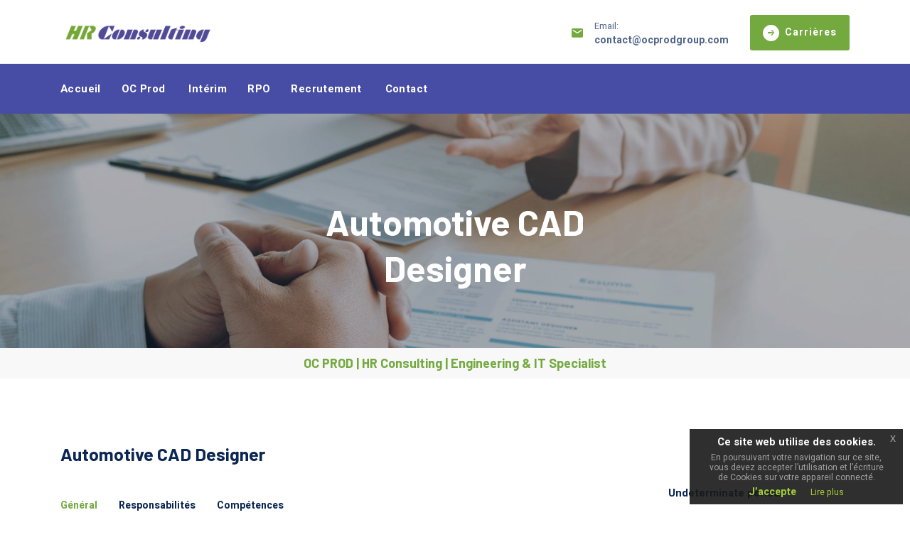

--- FILE ---
content_type: text/html; charset=UTF-8
request_url: https://www.ocprodgroup.com/carriere/automotive-cad-designer
body_size: 3890
content:


<!DOCTYPE html>
<html lang="en">
<head>
  <base href="https://www.ocprodgroup.com"> 		
  <meta charset="UTF-8"/>
  <meta name="viewport" content="width=device-width, initial-scale=1.0" />
  <meta http-equiv="X-UA-Compatible" content="ie=edge" />
  <meta name="description" content="Une plateforme dédiée pour le recrutement et le portage à l’international">
  <link href="assets/images/favicon.png" rel="icon">
  <title>OC PROD | HR Consulting | Engineering & IT Specialist</title>
  <link rel="stylesheet" href="https://fonts.googleapis.com/css?family=Barlow:400,500,600,700%7cHeebo:400,500,700&display=swap">
  <link rel="stylesheet" href="https://maxcdn.bootstrapcdn.com/font-awesome/4.1.0/css/font-awesome.min.css">
	
  <link rel="stylesheet" href="assets/css/libraries.css">
  <link rel="stylesheet" href="assets/css/style.css">
  <link rel="stylesheet" type="text/css" href="assets/js/consent/jquery-eu-cookie-law-popup.css" />
 <link rel="stylesheet" href="assets/js/lightbox/simple-lightbox.css?v2.4.1" />
 <script src="https://www.google.com/recaptcha/api.js" async defer></script>
	<!-- Global site tag (gtag.js) - Google Analytics -->
<script async src="https://www.googletagmanager.com/gtag/js?id=G-QN92C5THX9"></script>
<script>
  window.dataLayer = window.dataLayer || [];
  function gtag(){dataLayer.push(arguments);}
  gtag('js', new Date());

  gtag('config', 'G-QN92C5THX9');
</script>
	
	
</head>
<div class="eupopup eupopup-bottomright"></div>
 <body>
<div class="wrapper">
    <header class="header header-layout2">
  <nav class="navbar navbar-expand-lg">
    <div class="container"> <a class="navbar-brand" href="/home"> <img src="assets/images/logo/logo-dark.png" class="logo-dark" alt="logo"> </a>
      <div class="header-topbar d-none d-lg-block">
        <div class="d-flex flex-wrap">
          <ul class="header-topbar__contact d-flex flex-wrap list-unstyled mb-0">
			   			  
           
            <li> <i class="icon-envelope1"></i>
              <div> <span>Email:</span><strong><a href="mailto:contact@ocprodgroup.com">contact@ocprodgroup.com</a></strong> </div>
            </li>
          </ul>
          <a href="carrieres" class="btn btn__secondary header__btn"> <i class="icon-arrow-right1"></i><span>Carrières</span> </a> </div>
      </div>
      <button class="navbar-toggler" type="button"> <span class="menu-lines"><span></span></span> </button>
    </div>
    <div class="navbar__bottom sticky-navbar">
      <div class="container">
        <div class="collapse navbar-collapse" id="mainNavigation">
          <ul class="navbar-nav">
                                    <li class="nav__item"> <a href="accueil" class="nav__item-link">Accueil</a> </li>
             
                                    <li class="nav__item with-dropdown"> <a href="javascript:void(0)" class="dropdown-toggle nav__item-link ">OC Prod</a> <i data-toggle="dropdown" class="fa fa-angle-down d-block d-lg-none"></i>
              <ul class="dropdown-menu">
                                <li class="nav__item"><a href="ocprod/notre-cabinet" class="nav__item-link">Notre cabinet</a></li>
                                <li class="nav__item"><a href="ocprod/presence" class="nav__item-link">Présence</a></li>
                                <li class="nav__item"><a href="ocprod/nos-engagements--valeurs" class="nav__item-link">Nos engagements & Valeurs</a></li>
                              </ul>
            </li>
             
                                    <li class="nav__item"> <a href="interim" class="nav__item-link">Intérim</a> </li>
             
                        			   <li class="nav__item"> <a href="https://www.reprou.ocprodgroup.com" class="nav__item-link">RPO</a> </li>
			   
                                    <li class="nav__item with-dropdown"> <a href="javascript:void(0)" class="dropdown-toggle nav__item-link ">Recrutement</a> <i data-toggle="dropdown" class="fa fa-angle-down d-block d-lg-none"></i>
              <ul class="dropdown-menu">
                                <li class="nav__item"><a href="recrutement/recrutement" class="nav__item-link">Recrutement</a></li>
                                <li class="nav__item"><a href="recrutement/recrutement-a-linternational" class="nav__item-link">Recrutement à l'international</a></li>
                                <li class="nav__item"><a href="recrutement/executive-search" class="nav__item-link">Executive Search</a></li>
                                <li class="nav__item"><a href="recrutement/assessment" class="nav__item-link">Assessment </a></li>
                              </ul>
            </li>
             
                                    <li class="nav__item"> <a href="contact" class="nav__item-link">Contact</a> </li>
             
                      </ul>
        </div>
      </div>
    </div>
  </nav>
</header>
    <section class="page-title page-title-layout7 bg-overlay text-center">
    <div class="bg-img"><img src="uploads/images/jobs.jpg" alt="Automotive CAD Designer"></div>
    <div class="container">
      <div class="row">
        <div class="col-sm-12 col-md-12 col-lg-12 col-xl-6 offset-xl-3">
          <h1 class="pagetitle__heading mb-0">Automotive CAD Designer</h1>
        </div>
      </div>
    </div>
  </section>
	  <section class="text-center m-0 p-0 bg-green">
    <div class="container">
      <div class="row">
        <div class="col-sm-12 col-md-12 col-lg-12 col-xl-12">
          <h3 class="pagetitle__heading_slogan">OC PROD | HR Consulting | Engineering & IT Specialist</h3>
        </div>
      </div>
    </div>
  </section>  <section class="text-content pt-90 pb-90">
    <div class="container">
      <div class="row">
        <div class="col-sm-12 col-md-12 col-lg-9 ">
          <div class="text__block">
            <h5 class="text__block-title mb-30">Automotive CAD Designer</h5>
            <div class="text__block-content">
              <div class="product__tabs mt-50">
                <nav class="nav nav-tabs mb-20"> <a class="nav__link active" data-toggle="tab" href="#Description">Général</a> <a class="nav__link" data-toggle="tab" href="#Details">Responsabilités</a> <a class="nav__link" data-toggle="tab" href="#Reviews">Compétences</a> 
									  </nav>
                <div class="tab-content list-items list-unstyled no-style-list " id="nav-tabContent">
                  <div class="tab-pane fade show active" id="Description">
                    <p> <p>Our client is a development specialist with around 12,000 employees, at more than 50 locations, playing an active role in shaping and developing trends, companies and every individual: for example, in the fields of digitalization, networking, autonomous driving, e-mobility and IT.</p>
<p>It has been providing development solutions for the international automotive and aviation industries as well as the mechanical and plant engineering, energy, medical technology and electronics industries in Europe, China and the USA for more than 40 years.</p> </p>
                  </div>
                  <div class="tab-pane fade" id="Details">
                    <p> <p>As an integrated team member of the Business Unit for conception designers, you will carry out the following&nbsp; principal missions:</p>
<p>- Design of mechanic automotive parts (curving, deep drawing, casting, welding, plastics processing) using CATIA V6 &ndash; New PDM and respecting Renault&acute;s numeric guidelines;</p>
<p>- Verify assembled parts and determine their tolerance degree for the development of 2Ddrawings (stack dimensions);</p>
<p>- Create 2D drawing according to ISO-GPS quotation using CATIA V6 &ndash; New PDM;</p>
<p>- Treatment of serial life data;</p>
<p>- Comparison of 3D-2D drawings of two versions;</p>
<p>- Index of design change and archiving of 2D-3Ddrawings in New-PDM-drawing release for validation.</p> </p>
                  </div>
                  <div class="tab-pane fade" id="Reviews">
                    <p> <p>- We are looking for a Mechanic Engineer or Technician with experience in general mechanics;</p>
<p>- Your professional career path shows relevant experience related to mechanic design;</p>
<p>- Good understanding of CATIA V5 is very important for this position. Experience with CATIA V6 is advantageous;</p>
<p>- Solid knowledge concerning ISO Quotation and stack dimensions is mandatory;</p>
<p>- We look for a team member with strong communication and teamwork skills who can also work autonomously;</p>
<p>- Good English skills is required, and French language will be appreciated.</p> </p>
                  </div>
					                </div>
              </div>
            </div>
          </div>
        </div>
        <div class="col-sm-12 col-md-12 col-lg-3">
          <ul class="portfolio-item__meta-list list-unstyled mt-60 mb-30">
            <li><strong>Undeterminate period				</strong></li>
            <li><strong>Bucharest				</strong></li>
          </ul>
          <a href="postuler/460" class="btn btn__secondary btn__lg"> <i class="icon-arrow-right1"></i><span>Postulez à cet emploi</span> </a> </div>
      </div>
    </div>
  </section>
  <footer class="footer">
  <div class="footer-contact">
    <div class="container">
      <div class="row">
        <div class="offset-lg-4 col-sm-12 col-md-12 col-lg-8 d-flex flex-wrap justify-content-between">
			
			           <div class="footer-contact__item d-flex align-items-center">
            <div class="footer-contact__icon"> <i class="icon-envelope1"></i> </div>
            <div class="footer-contact__text"> <span>Envoyez-nous un email</span> <strong><a href="mailto:contact@ocprodgroup.com">contact@ocprodgroup.com</a></strong> </div>
          </div>
        </div>
      </div>
    </div>
  </div>
  <div  class="footer-primary bg-primary">
    <div class="container">
      <div class="row">
        <div class="col-sm-12 col-md-6 col-lg-4 col-xl-4 footer-widget footer-widget__newsletter">
          <form class="footer-widget__newsletter__form">
            <i class="footer-widget__newsletter__icon icon-floor-plan"></i>
            <h6 class="footer-widget__newsletter__title">Carrières</h6>
			  <p>Rejoignez-nous, faites partie de notre équipe!</p>
            <div class="form-group mb-0">
        
              <div style="height: 40px; display: inline">
                <div class="link-alb text-mic">               
                 <a href="carrieres" class="btn btn__primary">Détails</a>
            
              </div>
          </div>
			  </div>
          </form>
         </div>
        <div class="col-sm-6 col-md-6 col-lg-3 col-xl-3 footer-widget">
          <h6 class="footer-widget__title">OC PROD | HR Consulting | Engineering & IT Specialist</h6>
          <div class="footer-widget__content">
            <p class="mb-20">Une plateforme dédiée pour le recrutement et le portage à l’international</p>
			<p class="">Capital social de 270 000 €</p>  
       
			</div>
        </div>
        <div class="col-sm-6 col-md-6 col-lg-2 col-xl-2 footer-widget footer-widget-nav">
          <h6 class="footer-widget__title">Nos services</h6>
          <div class="footer-widget__content">
            <nav>
              <ul class="list-unstyled">
                                <li><a href="https://www.ocprodgroup.com/interim">Intérim </a></li>
                                <li><a href="https://www.ocprodgroup.com/rpo">RPO </a></li>
                                <li><a href="https://www.ocprodgroup.com/recrutement/recrutement">Recrutement </a></li>
                              </ul>
            </nav>
          </div>
        </div>
        <div class="col-sm-12 col-md-6 col-lg-3 col-xl-3 footer-widget">
          <h6 class="footer-widget__title">Contact</h6>
          <div class="footer-widget__content">
            <p>Boulevard Iuliu Maniu, no 7, Batiment Apaca, Corp A, Secteur 6, Bucarest</p>
          
            <a href="contact" class="btn btn__primary btn__link btn__icon"> <i class="icon-arrow-right1"></i><span>Contact</span> </a> </div>
        </div>
      </div>
    </div>
  </div>
  <div class="footer-secondary">
    <div class="container">
      <div class="row align-items-center">
        <div class="col-sm-12 col-md-12 col-lg-8 d-flex flex-wrap align-items-center logo-footer"> <img src="assets/images/logo/logo-light.png" alt="logo" class="mr-20">
          <nav>
            <ul class="footer__copyright-links list-unstyled d-flex flex-wrap mb-0">
              <li><a href="terms-and-conditions">Politique de confidentialité </a></li>
            
            </ul>
            <p class="mb-0"> &copy; 2021 OCPROD Group. With Love by <a target="_blank" class="color-secondary" href="https://www.diark.ro">diArk.ro</a> </p>
          </nav>
        </div>
        <div class="col-sm-12 col-md-12 col-lg-4">
          <ul class="social__icons list-unstyled justify-content-end mb-0">
            <li><a target="_blank" href="https://www.facebook.com/OCProdHRConsulting"><i class="fa fa-facebook"></i></a></li>

            <li><a target="_blank" href="https://www.linkedin.com/company/oc-prod/"><i class="fa fa-linkedin"></i></a></li>
          </ul>
        </div>
      </div>
    </div>
  </div>
</footer>
  <button id="scrollTopBtn"><i class="fa fa-arrow-up"></i></button>
</div>
<script src="assets/js/jquery-3.5.1.min.js"></script> 
<script src="assets/js/plugins.js"></script> 
<script src="assets/js/main.js"></script> 
<script src="assets/js/consent/jquery-eu-cookie-law-popup.js"></script>
</body>
</html>

--- FILE ---
content_type: text/css
request_url: https://www.ocprodgroup.com/assets/css/style.css
body_size: 18526
content:
body {
    -webkit-font-smoothing: antialiased;
    -moz-osx-font-smoothing: grayscale;
    background-color: #fff;
    font-family: Heebo, sans-serif;
    font-size: 16px;
    color: #51668a;
    overflow-x: hidden;
}
::-moz-selection {
    background-color: #474ca4;
    color: #fff;
}
::selection {
    background-color: #474ca4;
    color: #fff;
}
a {
    color: #474ca4;
    -webkit-transition: color 0.3s ease;
    transition: color 0.3s ease;
}
a:hover {
    color: #74a940 ;
    text-decoration: none;
}
section {
    position: relative;
    padding-top: 70px;
    padding-bottom: 120px;
}
img {
    max-width: 100%;
}
* {
    outline: 0;
}
button {
    border: none;
    padding: 0;
}
.form-control,
.form-control:focus,
button,
button:focus {
    outline: 0;
    background-color: transparent;
    -webkit-box-shadow: none;
    -ms-box-shadow: none;
    -o-box-shadow: none;
    box-shadow: none;
}
textarea {
    resize: none;
}
select {
    background-color: transparent;
}
@media (min-width: 768px) and (max-width: 1200px) {
    .container {
        max-width: 100%;
    }
}
@media (min-width: 320px) and (max-width: 767px) {
    body,
    html {
        overflow-x: hidden;
    }
}
.col-padding-0 > .row {
    margin: 0;
}
.col-padding-0,
.col-padding-0 > .row > [class*="col-"] {
    padding: 0;
}
.inner-padding {
    padding: 65px;
}
.vertical-align-center {
    position: relative;
    top: 50%;
    -webkit-transform: translateY(-50%);
    transform: translateY(-50%);
}
.box-shadow-none {
    -webkit-box-shadow: none !important;
    box-shadow: none !important;
}
.background-banner {
    min-height: 500px;
}
.width-auto {
    width: auto !important;
}
.fz-13 {
    font-size: 13px !important;
}
.fz-14 {
    font-size: 14px !important;
}
.fz-25 {
    font-size: 25px !important;
}
.font-secondary {
    font-family: Heebo, sans-serif;
}
.lh-1 {
    line-height: 1 !important;
}
.vh-100 {
    height: 100vh !important;
}
.list-inline > li {
    display: inline-block;
}
.align-v {
    display: -webkit-box !important;
    display: -ms-flexbox !important;
    display: flex !important;
    -webkit-box-align: center !important;
    -ms-flex-align: center !important;
    align-items: center !important;
}
.align-v-h {
    display: -webkit-box !important;
    display: -ms-flexbox !important;
    display: flex !important;
    -webkit-box-pack: center !important;
    -ms-flex-pack: center !important;
    justify-content: center !important;
    -webkit-box-align: center !important;
    -ms-flex-align: center !important;
    align-items: center !important;
}
.border-top {
    border-top: 1px solid #eaeaea !important;
}
.border-bottom {
    border-bottom: 1px solid #eaeaea !important;
}
.z-index-2 {
    z-index: 2;
}
.mt--80 {
    margin-top: -80px;
}
.mt--90 {
    margin-top: -90px;
}
.mt--100 {
    margin-top: -80px;
}
.mt--120 {
    margin-top: -120px;
}
.mt--130 {
    margin-top: -130px;
}
.mt--140 {
    margin-top: -140px;
}
.mt--200 {
    margin-top: -200px;
}
.mt--210 {
    margin-top: -210px;
}
.mt--340 {
    margin-top: -320px;
}



.mt-0 {
    margin-top: 0 !important;
}
.mt-5 {
    margin-top: 5px !important;
}
.mt-10 {
    margin-top: 10px !important;
}
.mt-20 {
    margin-top: 20px !important;
}
.mt-30 {
    margin-top: 30px !important;
}
.mt-40 {
    margin-top: 40px !important;
}
.mt-50 {
    margin-top: 50px !important;
}
.mt-60 {
    margin-top: 60px !important;
}
.mt-70 {
    margin-top: 70px !important;
}
.mt-80 {
    margin-top: 80px !important;
}
.mt-90 {
    margin-top: 90px !important;
}
.mt-100 {
    margin-top: 100px !important;
}
.mt-120 {
    margin-top: 120px !important;
}
.mb-0 {
    margin-bottom: 0 !important;
}
.mb-5 {
    margin-bottom: 5px !important;
}
.mb-10 {
    margin-bottom: 10px !important;
}
.mb-20 {
    margin-bottom: 20px !important;
}
.mb-25 {
    margin-bottom: 25px !important;
}
.mb-30 {
    margin-bottom: 30px !important;
}
.mb-40 {
    margin-bottom: 40px !important;
}
.mb-45 {
    margin-bottom: 45px !important;
}
.mb-50 {
    margin-bottom: 50px !important;
}
.mb-60 {
    margin-bottom: 60px !important;
}
.mb-70 {
    margin-bottom: 70px !important;
}
.mb-80 {
    margin-bottom: 80px !important;
}
.mb-90 {
    margin-bottom: 90px !important;
}
.mb-100 {
    margin-bottom: 100px !important;
}
.mt--100 {
    margin-top: -100px;
}
.mr-0 {
    margin-right: 0 !important;
}
.mr-20 {
    margin-right: 20px !important;
}
.mr-30 {
    margin-right: 30px !important;
}
.mr-40 {
    margin-right: 40px !important;
}
.mr-50 {
    margin-right: 50px !important;
}
.ml-0 {
    margin-left: 0 !important;
}
.ml-20 {
    margin-left: 20px !important;
}
.ml-30 {
    margin-left: 30px !important;
}
.ml-40 {
    margin-left: 40px !important;
}
.ml-50 {
    margin-left: 50px !important;
}
.pb-10 {
    padding-top: 10px !important;
}
.pt-20 {
    padding-top: 20px !important;
}
.pt-30 {
    padding-top: 30px !important;
}
.pt-40 {
    padding-top: 40px !important;
}
.pt-50 {
    padding-top: 50px !important;
}
.pt-60 {
    padding-top: 60px !important;
}
.pt-70 {
    padding-top: 70px !important;
}
.pt-80 {
    padding-top: 80px !important;
}
.pt-90 {
    padding-top: 90px !important;
}
.pt-100 {
    padding-top: 100px !important;
}
.pt-110 {
    padding-top: 110px !important;
}
.pt-120 {
    padding-top: 120px !important;
}
.pt-130 {
    padding-top: 130px !important;
}
.pt-140 {
    padding-top: 140px !important;
}
.pt-150 {
    padding-top: 150px !important;
}
.pt-170 {
    padding-top: 170px !important;
}
.pb-10 {
    padding-bottom: 10px !important;
}
.pb-20 {
    padding-bottom: 20px !important;
}
.pb-30 {
    padding-bottom: 30px !important;
}
.pb-40 {
    padding-bottom: 40px !important;
}
.pb-50 {
    padding-bottom: 50px !important;
}
.pb-60 {
    padding-bottom: 60px !important;
}
.pb-70 {
    padding-bottom: 70px !important;
}
.pb-80 {
    padding-bottom: 80px !important;
}
.pb-90 {
    padding-bottom: 90px !important;
}
.pb-100 {
    padding-bottom: 100px !important;
}
.pb-110 {
    padding-bottom: 110px !important;
}
.pb-120 {
    padding-bottom: 120px !important;
}
.pb-130 {
    padding-bottom: 130px !important;
}
.pb-140 {
    padding-bottom: 140px !important;
}
.pb-150 {
    padding-bottom: 150px !important;
}
.pb-170 {
    padding-bottom: 170px !important;
}
.pb-120 {
    padding-bottom: 120px !important;
}
.pr-0 {
    padding-right: 0 !important;
}
.pr-15 {
    padding-right: 15px !important;
}
.pr-20 {
    padding-right: 20px !important;
}
.pr-30 {
    padding-right: 30px !important;
}
.pr-50 {
    padding-right: 50px !important;
}
.pr-60 {
    padding-right: 60px !important;
}
.pr-70 {
    padding-right: 70px !important;
}
.pr-100 {
    padding-right: 100px !important;
}
.pl-0 {
    padding-left: 0 !important;
}
.pl-15 {
    padding-left: 15px !important;
}
.pl-20 {
    padding-left: 20px !important;
}
.pl-30 {
    padding-left: 30px !important;
}
.pl-50 {
    padding-left: 50px !important;
}
.pl-60 {
    padding-left: 60px !important;
}
.pl-70 {
    padding-left: 70px !important;
}
.pl-100 {
    padding-left: 100px !important;
}
@media (max-width: 1200px) {
    .inner-padding {
        padding: 30px !important;
    }
}
@media (max-width: 992px) {
    .mt-30 {
        margin-top: 20px !important;
    }
    .mt-40 {
        margin-top: 20px !important;
    }
    .mt-50 {
        margin-top: 25px !important;
    }
    .mt-60 {
        margin-top: 30px !important;
    }
    .mt-70 {
        margin-top: 35px !important;
    }
    .mt-80 {
        margin-top: 40px !important;
    }
    .mt-90 {
        margin-top: 45px !important;
    }
    .mt-100 {
        margin-top: 50px !important;
    }
    .mb-30 {
        margin-bottom: 15px !important;
    }
    .mb-40 {
        margin-bottom: 20px !important;
    }
    .mb-50 {
        margin-bottom: 25px !important;
    }
    .mb-60 {
        margin-bottom: 30px !important;
    }
    .mb-70 {
        margin-bottom: 35px !important;
    }
    .mb-80 {
        margin-bottom: 40px !important;
    }
    .mb-90 {
        margin-bottom: 45px !important;
    }
    .mb-100 {
        margin-bottom: 50px !important;
    }
    .mr-30 {
        margin-right: 15px !important;
    }
    .mr-40 {
        margin-right: 20px !important;
    }
    .mr-50 {
        margin-right: 25px !important;
    }
    .ml-30 {
        margin-left: 15px !important;
    }
    .ml-40 {
        margin-left: 20px !important;
    }
    .ml-50 {
        margin-left: 25px !important;
    }
    .pt-30 {
        padding-top: 15px !important;
    }
    .pt-40 {
        padding-top: 20px !important;
    }
    .pt-50 {
        padding-top: 25px !important;
    }
    .pt-60 {
        padding-top: 30px !important;
    }
    .pt-70 {
        padding-top: 35px !important;
    }
    .pt-80 {
        padding-top: 40px !important;
    }
    .pt-90 {
        padding-top: 45px !important;
    }
    .pt-100 {
        padding-top: 50px !important;
    }
    .pt-110 {
        padding-top: 55px !important;
    }
    .pt-120 {
        padding-top: 60px !important;
    }
    .pt-130 {
        padding-top: 70px !important;
    }
    .pt-140 {
        padding-top: 70px !important;
    }
    .pt-150 {
        padding-top: 75px !important;
    }
    .pt-160 {
        padding-top: 80px !important;
    }
    .pt-170 {
        padding-top: 85px !important;
    }
    .pb-30 {
        padding-bottom: 15px !important;
    }
    .pb-40 {
        padding-bottom: 20px !important;
    }
    .pb-50 {
        padding-bottom: 25px !important;
    }
    .pb-60 {
        padding-bottom: 30px !important;
    }
    .pb-70 {
        padding-bottom: 35px !important;
    }
    .pb-80 {
        padding-bottom: 40px !important;
    }
    .pb-90 {
        padding-bottom: 45px !important;
    }
    .pb-100 {
        padding-bottom: 50px !important;
    }
    .pb-110 {
        padding-bottom: 55px !important;
    }
    .pb-120 {
        padding-bottom: 60px !important;
    }
    .pb-130 {
        padding-bottom: 65px !important;
    }
    .pb-140 {
        padding-bottom: 70px !important;
    }
    .pb-150 {
        padding-bottom: 75px !important;
    }
    .pb-160 {
        padding-bottom: 80px !important;
    }
    .pb-170 {
        padding-bottom: 85px !important;
    }
}
@media (min-width: 768px) and (max-width: 991px) {
    section {
        padding-top: 60px;
        padding-bottom: 60px;
    }
}
@media (min-width: 320px) and (max-width: 767px) {
    section {
        padding-top: 50px;
        padding-bottom: 50px;
    }
    .inner-padding {
        padding: 20px !important;
    }
    .text-center-xs-sm {
        text-align: center !important;
    }
    .mt-0-xs-sm {
        margin-top: 0 !important;
    }
}
.color-white {
    color: #fff !important;
}
.color-gray {
    color: #f9f9f9 !important;
}
.color-dark {
    color: #222 !important;
}
.color-primary {
    color: #474ca4 !important;
}
.color-secondary {
    color: #74a940  !important;
}
.color-heading {
    color: #0b2653 !important;
}
.color-body {
    color: #51668a !important;
}
.bg-white {
    background-color: #fff !important;
}
.bg-gray {
    background-color: #f9f9f9 !important;
}
.bg-dark {
    background-color: #222 !important;
}
.bg-heading {
    background-color: #0b2653 !important;
}
.bg-primary {
    background-color: #474ca4 !important;
}
.bg-secondary {
    background-color: #74a940  !important;
}
.bg-img {
    position: relative;
    z-index: 1;
    
}

.bg-oc-prod-2 {
    
    position: relative;
    z-index: 1;

}



@media (min-width: 992px) {
    .bg-img {
   
    height: 330px;
}
}





@media (min-width: 992px) {
    .height-slider {
   
    height: 330px !important;
}
}
.mb-150 {
    margin-bottom: 150px!important;
}

.background-size-auto {
    background-size: auto !important;
}
.bg-parallax {
    background-attachment: fixed;
}
.bg-overlay:before {
    content: "";
    position: absolute;
    top: 0;
    right: 0;
    bottom: 0;
    left: 0;
    width: 100%;
    height: 100%;
    z-index: -1;
    background-color: rgba(27, 26, 26, 0.35);
}
.bg-overlay-2:before {
    background-color: rgba(27, 26, 26, 0.15);
}
.bg-overlay-3:before {
    background-color: rgba(27, 26, 26, 0.05);
}
.bg-overlay-gradient:before {
    background-color: transparent;
    background: -webkit-gradient(linear, left top, left bottom, from(rgba(4, 17, 39, 0.6)), to(rgba(4, 17, 39, 0.9)));
    background: linear-gradient(180deg, rgba(4, 17, 39, 0.6) 0, rgba(4, 17, 39, 0.9) 100%);
}
.bg-overlay-primary:before {
    background-color: rgba(14, 43, 92, 0.85);
}
h1,
h2,
h3,
h4,
h5,
h6 {
    color: #0b2653;
    font-family: Barlow, sans-serif;
 
    font-weight: 700;
    line-height: 1.3;
    margin-bottom: 20px;
}
p {
    font-size: 16px;
    line-height: 26px;
    margin-bottom: 15px;
}
h1 {
    font-size: 52px;
}
h2 {
    font-size: 42px;
}
h3 {
    font-size: 38px;
}
h4 {
    font-size: 32px;
}
h5 {
    font-size: 24px;
}
h6 {
    font-size: 18px;
}
.heading__subtitle {
    position: relative;
    font-size: 25px;
    font-weight: 700;
    color: #74a940 ;
    display: block;
    margin-bottom: 18px;
}
.heading__title {
    position: relative;
    font-size: 34px;
    margin-bottom: 20px;
}
.heading__desc {
    font-size: 16px;
    line-height: 27px;
    margin-bottom: 0;
}
.heading-layout2 .heading__title {
    font-size: 40px;
}
.heading-layout3 .heading__title {
    font-size: 50px;
}
.heading-light .heading__subtitle {
    color: #f9f9f9;
}
.heading-light .heading__subtitle:after {
    background-color: #fff;
}
.heading-light .heading__desc,
.heading-light .heading__title {
    color: #fff;
}
.text__block-title {
    font-size: 25px;
    margin-bottom: 17px;
}
.text__block-desc {
    font-size: 16px;
    line-height: 26px;
}
.text__link {
    font-size: 14px;
    font-weight: 700;
}
.text__link a {
    color: #0b2653;
    border-bottom: 2px solid #474ca4;
    padding-bottom: 2px;
}
.text__link a.color-secondary {
    border-bottom-color: #74a940 ;
}
.text__link:hover a {
    color: #474ca4;
}
@media (max-width: 992px) {
    .heading__title {
        font-size: 30px;
    }
}
@media (min-width: 320px) and (max-width: 767px) {
    .heading__title {
        font-size: 21px;
        margin-bottom: 10px;
    }
    .heading__subtitle,
    .text__link {
        font-size: 13px;
    }
    .heading__desc {
        font-size: 13px;
        line-height: 23px;
    }
    .heading-layout2 .heading__title {
        font-size: 24px;
    }
    .heading-layout3 .heading__title {
        font-size: 26px;
    }
    .text__block-desc {
        font-size: 14px;
        line-height: 24px;
        margin-bottom: 10px;
    }
}
.header-transparent + .page-title {
    margin-top: -100px;
}
.pagetitle__subheading {
    font-size: 15px;
    font-weight: 700;
    color: #f9f9f9;
    display: block;
    margin-bottom: 12px;
}
.pagetitle__heading {
    font-size: 50px;
    color: #fff;
    margin-bottom: 30px;
}
.pagetitle__desc {
    font-size: 17px;
    font-weight: 700;
    line-height: 1.4;
    color: #f9f9f9;
    margin-bottom: 30px;
}
.page-title {
    padding-top: 120px;
    padding-bottom: 120px;
}
.page-title .breadcrumb-item + .breadcrumb-item::before {
    color: #fff;
}
.page-title .breadcrumb-item.active {
    color: #f9f9f9;
}
.page-title .breadcrumb-item a {
    position: relative;
    color: #fff;
}
.page-title .breadcrumb-item a:hover {
    color: #74a940 ;
}
.page-title-layout2 .pagetitle__heading {
    font-size: 40px;
}
.page-title-layout4 {
    padding-top: 140px;
    padding-bottom: 410px;
}
.page-title-layout5 {
    padding-top: 140px;
    padding-bottom: 140px;
}
.page-title-layout6 .pagetitle__heading {
    font-size: 40px;
}
.page-title-layout6 .pagetitle__desc {
    max-width: 570px;
}
.page-title-layout6 .btn {
    padding: 0 30px;
}
.page-title-layout7 {
    padding-top: 120px;
    padding-bottom: 120px;
}
.page-title-layout8 {
    padding-top: 165px;
    padding-bottom: 25px;
}
.page-title-layout8 .pagetitle__heading {
    font-size: 60px;
    margin-bottom: 120px;
}
.page-title-layout9 {
    padding-top: 40px;
    padding-bottom: 20px;
}
.page-title-layout9 .breadcrumb-item a,
.page-title-layout9 .breadcrumb-item + .breadcrumb-item:before {
    color: #474ca4;
}
.page-title-layout9 .breadcrumb-item.active {
    color: #51668a;
}
@media (max-width: 992px) {
    .pagetitle__heading {
        font-size: 35px;
    }
    .page-title-layout3 .breadcrumb {
        margin-top: 10px;
        -ms-flex-pack: start !important;
        -webkit-box-pack: start !important;
        justify-content: flex-start !important;
    }
}
@media (min-width: 768px) and (max-width: 991px) {
    .page-title {
        padding-top: 90px;
        padding-bottom: 90px;
    }
}
@media (min-width: 320px) and (max-width: 767px) {
    .page-title {
        padding-top: 50px;
        padding-bottom: 50px;
    }
    .page-title .pagetitle__subheading {
        font-size: 14px;
        font-weight: 500;
        margin-bottom: 10px;
    }
    .page-title .pagetitle__desc {
        font-size: 14px;
        font-weight: 400;
        margin-bottom: 10px;
    }
    .page-title .pagetitle__heading {
        font-size: 23px !important;
        margin-bottom: 20px;
    }
    .page-title-layout6 .btn {
        padding: 0 15px;
    }
    .page-title-layout9 {
        padding-top: 20px;
        padding-bottom: 10px;
    }
}
.btn {
   
    position: relative;
    z-index: 1;
    font-size: 14px;
    font-weight: 700;
    min-width: 170px;
    height: 60px;
    line-height: 60px;
    text-align: center;
    padding: 0 15px;
    letter-spacing: 1px;
    border: 0;
    border-radius: 3px;
    overflow: hidden;
    -webkit-transition: all 0.3s linear;
    transition: all 0.3s linear;
}
.btn.active,
.btn:active,
.btn:focus {
    -webkit-box-shadow: none;
    box-shadow: none;
    outline: 0;
}
.btn .icon-arrow-right1 {
    position: relative;
    z-index: 2;
    display: inline-block;
    font-style: normal;
    width: 23px;
    height: 23px;
    line-height: 23px;
    border-radius: 50%;
    text-align: center;
    background-color: #474ca4;
    color: #fff;
    margin-right: 8px;
}
.btn:not(.btn__link):hover i {
    background-color: #fff;
    color: #474ca4;
}
.btn i {
    -webkit-transition: all 0.3s linear;
    transition: all 0.3s linear;
}
.btn:not(.btn__link):before {
    content: "";
    position: absolute;
    top: 0;
    left: 0;
    width: 100%;
    height: 100%;
    z-index: -1;
    background-color: #74a940 ;
    -webkit-transform: scaleX(0);
    transform: scaleX(0);
    -webkit-transform-origin: right center;
    transform-origin: right center;
    -webkit-transition: transform 0.24s cubic-bezier(0.37, 0.31, 0.31, 0.9);
    -webkit-transition: -webkit-transform 0.24s cubic-bezier(0.37, 0.31, 0.31, 0.9);
    transition: -webkit-transform 0.24s cubic-bezier(0.37, 0.31, 0.31, 0.9);
    transition: transform 0.24s cubic-bezier(0.37, 0.31, 0.31, 0.9);
    transition: transform 0.24s cubic-bezier(0.37, 0.31, 0.31, 0.9), -webkit-transform 0.24s cubic-bezier(0.37, 0.31, 0.31, 0.9);
}
.btn:not(.btn__link):hover:before {
    -webkit-transform: scaleX(1);
    transform: scaleX(1);
    -webkit-transform-origin: left center;
    transform-origin: left center;
}
.btn__primary {
    background-color: #474ca4;
    color: #fff;
}
.btn__primary:hover {
    color: #fff;
}
.btn__primary:active,
.btn__primary:focus {
    background-color: #474ca4;
    color: #fff;
}
.btn__primary .icon-arrow-right1 {
    background-color: #fff;
    color: #474ca4;
}
.btn__primary.btn__bordered {
    background-color: transparent;
    border: 2px solid #474ca4;
    color: #474ca4;
}
.btn__primary.btn__bordered:hover {
    color: #fff;
}
.btn__primary.btn__bordered:before {
    background-color: #474ca4;
}
.btn__secondary {
    background-color: #74a940 ;
    color: #fff;
}
.btn__secondary:before {
    background-color: #474ca4 !important;
}
.btn__secondary:hover {
    color: #fff;
}
.btn__secondary:active,
.btn__secondary:focus {
    background-color: #222;
    color: #fff;
}
.btn__secondary .icon-arrow-right1 {
    background-color: #fff;
    color: #74a940 ;
}
.btn__secondary.btn__bordered {
    background-color: transparent;
    border: 2px solid #222;
    color: #222;
}
.btn__secondary.btn__bordered:hover {
    border-color: #474ca4;
    color: #fff;
}
.btn__secondary.btn__bordered:before {
    background-color: #222;
}
.btn__white {
    background-color: #fff;
    color: #0b2653;
}
.btn__white:hover {
    color: #fff;
}
.btn__white:active,
.btn__white:focus {
    background-color: #fff;
    color: #0b2653;
}
.btn__white.btn__bordered {
    background-color: transparent;
    border: 2px solid #fff;
    color: #fff;
}
.btn__white.btn__bordered:hover {
    color: #474ca4;
}
.btn__white.btn__bordered:before {
    background-color: #fff;
}
.btn__bordered {
    background-color: transparent;
}
.btn__link {
    background-color: transparent;
    border-color: transparent;
    min-width: 0;
    line-height: 1;
    height: auto;
    padding: 0;
    border: none;
}
.btn__link:active,
.btn__link:focus {
    background-color: transparent;
}
.btn__link.btn__primary {
    color: #474ca4;
}
.btn__link.btn__primary:hover {
    color: #222;
}
.btn__link.btn__secondary {
    color: #474ca4;
}
.btn__link.btn__secondary:hover {
    color: #222;
}
.btn__rounded {
    border-radius: 50px;
}
.btn__block {
    width: 100%;
}
.btn__icon {
    display: -ms-inline-flexbox;
    display: -webkit-inline-box;
    display: inline-flex;
    -webkit-box-pack: justify;
    -ms-flex-pack: justify;
    justify-content: space-between;
    -ms-flex-align: center;
    -webkit-box-align: center;
    align-items: center;
}
.btn__icon span {
    margin-left: 5px;
}
.btn__icon i {
    margin-right: 5px;
}
.btn__social {
    height: 55px;
    line-height: 55px;
    width: 230px;
    color: #fff;
    border-radius: 3px;
    margin-bottom: 5px;
}
.btn__social:hover {
    color: #fff;
}
.btn__social:hover i {
    color: #fff !important;
    background-color: transparent !important;
}
.btn__social:before {
    display: none;
}
.btn__social i {
    font-size: 18px;
    margin-right: 20px;
}
.btn__social__rounded {
    height: 50px;
    line-height: 50px;
    width: 50px;
    border-radius: 50px;
    min-width: 0;
}
.btn__social__rounded i {
    font-size: 15px;
    margin-right: 0;
}
.btn__facebook {
    background-color: #4267b2;
}
.btn__twitter {
    background-color: #1da0f0;
}
.btn__google-plus {
    background-color: #ea4335;
}
.btn__lg {
    min-width: 200px;
}
@media (min-width: 320px) and (max-width: 767px) {
    .btn:not(.btn__link) {
        font-size: 13px;
        min-width: 120px;
        height: 50px;
        line-height: 50px;
    }
}
label {
    font-weight: 700;
    line-height: 1;
    margin-bottom: 10px;
    color: #0b2653;
}
label.error {
    color: red;
    font-size: 14px;
    font-weight: 400;
    margin: 7px 0 0 0;
}
.form-group {
    position: relative;
    margin-bottom: 30px;
}
.form-control {
    height: 60px;
    border: 1px solid #f4f4f4;
    background-color: transparent;
    border-radius: 1px;
    padding: 0 0 0 20px;
    border-radius: 3px;
}
.form-control:focus {
    background-color: transparent;
    border-color: #474ca4;
}
.form-control::-webkit-input-placeholder {
    color: #51668a;
}
.form-control:-moz-placeholder {
    color: #51668a;
}
.form-control::-moz-placeholder {
    color: #51668a;
}
.form-control:-ms-input-placeholder {
    color: #51668a;
}
textarea.form-control {
    min-height: 105px;
    padding-top: 10px;
}
.form__title {
    font-size: 18px;
    line-height: 1;
    margin-bottom: 20px;
}
.label-radio {
    display: block;
    position: relative;
    padding-left: 26px;
    margin-bottom: 0;
    cursor: pointer;
    font-size: 13px;
    font-weight: 400;
    color: #51668a;
}
.label-radio input {
    position: absolute;
    z-index: -1;
    opacity: 0;
}
.radio-indicator {
    position: absolute;
    top: -1px;
    left: 0;
    height: 17px;
    width: 17px;
    background: 0 0;
    border: 2px solid #eaeaea;
    border-radius: 50%;
}
.label-radio input:checked ~ .radio-indicator {
    background: 0 0;
}
.label-radio input:checked:focus ~ .radio-indicator,
.label-radio:hover input:not([disabled]):checked ~ .radio-indicator {
    background: 0 0;
}
.radio-indicator:after {
    content: "";
    position: absolute;
    display: none;
    left: 3px;
    top: 3px;
    height: 7px;
    width: 7px;
    border-radius: 50%;
    background: #474ca4;
}
.label-radio input:checked ~ .radio-indicator:after {
    display: block;
}
.nice-select {
    width: 100%;
    margin-bottom: 30px;
}
.nice-select .list {
    width: 100%;
}
.nice-select .current {
    line-height: 55px;
    color: #51668a;
}
@media (min-width: 320px) and (max-width: 767px) {
    .form-group,
    .nice-select {
        margin-bottom: 20px;
    }
}
.nav-tabs {
    border-bottom: 1px solid .nav-tabs .nav__link#74a940;
}
.nav-tabs .nav__link {
    display: block;
    position: relative;
    padding: 0 0 6px;
    margin: 0 30px 0px 0;
 
    font-size: 14px;
    font-weight: 700;
    line-height: 1;
    color: #0b2653;
}
.nav-tabs .nav__link:last-of-type {
    margin-right: 0;
}
.nav-tabs .nav__link:after {
    content: "";
    position: absolute;
    bottom: 0;
    left: 0;
    width: 0;
    height: 2px;
    background-color: #74a940 ;
    -webkit-transition: all 0.7s linear;
    transition: all 0.7s linear;
}
.nav-tabs .nav__link.active,
.nav-tabs .nav__link:hover {
    color: #74a940 ;
}
.nav-tabs .nav__link.active:after,
.nav-tabs .nav__link:hover:after {
    width: 100%;
}
.nav-tabs-white .nav__link {
    color: #fff;
}
.nav-tabs-white .nav__link.active,
.nav-tabs-white .nav__link:hover {
    color: #fff;
}
.nav-tabs-white .nav__link:after {
    background-color: #fff;
}
@media (min-width: 320px) and (max-width: 767px) {
    .nav-tabs .nav__link {
        font-size: 13px;
        margin: 0 10px 10px 0;
    }
}
.social__icons {
    display: -ms-flexbox;
    display: -webkit-box;
    display: flex;
    -ms-flex-wrap: wrap;
    flex-wrap: wrap;
    -ms-flex-align: center;
    -webkit-box-align: center;
    align-items: center;
}
.social__icons li {
    margin-right: 20px;
}
.social__icons li a {
    display: block;
    color: #0b2653;
    -webkit-transition: all 0.4s linear;
    transition: all 0.4s linear;
}
.social__icons li a:hover {
    color: #474ca4;
}
.social__icons li:last-of-type {
    margin-right: 0;
}
.icon-arrow-right1 {
    font-size: 65%;
}
.breadcrumb {
    background-color: transparent;
    padding: 0;
}
.breadcrumb-item {
    position: relative;
}
.breadcrumb-item + .breadcrumb-item::before {
    font-family: FontAwesome;
    content: "\f105";
}
@media (min-width: 320px) and (max-width: 767px) {
    .breadcrumb-item a,
    .breadcrumb-item + .breadcrumb-item {
        font-size: 12px;
    }
}
.pagination li {
    margin-right: 10px;
}
.pagination li:last-child {
    margin-right: 0;
}
.pagination li a {
    font-size: 20px;
    font-weight: 700;
    display: block;
    width: 50px;
    height: 50px;
    line-height: 48px;
    background-color: #fff;
    color: #474ca4;
    text-align: center;
    border: 1px solid #e7ebef;
    border-radius: 3px;
    -webkit-box-shadow: 0 5px 83px 0 rgba(40, 40, 40, 0.08);
    box-shadow: 0 5px 83px 0 rgba(40, 40, 40, 0.08);
    -webkit-transition: all 0.3s linear;
    transition: all 0.3s linear;
}
.pagination li a i {
    font-weight: 700;
}
.pagination li a.current,
.pagination li a:hover {
    background-color: #74a940 ;
    border-color: #74a940 ;
    color: #fff;
}
@media (min-width: 320px) and (max-width: 767px) {
    .pagination li a {
        font-size: 18px;
        width: 40px;
        height: 40px;
        line-height: 38px;
    }
}
.list-items li {
    position: relative;
    padding-left: 32px;
    font-size: 15px;
    font-weight: 700;
    margin-bottom: 15px;
}
.list-items li:before {
    content: "✓";
    font-family: Fontawesome;
    position: absolute;

    left: 0;
    font-size: 10px;
    font-weight: 400;
    width: 20px;
    height: 20px;
    line-height: 20px;
    text-align: center;
    border-radius: 50%;
    color: #fff;
    background-color: #74a940 ;

}
.list-items-white li {
    color: #fff;
}
.list-items-layout2 li {
    padding-left: 25px;
}
.list-items-layout2 li:before {
    background-color: transparent;
    color: #474ca4;
}
@media (max-width: 992px) {
    .list-items-layout2 {
        -ms-flex-direction: column;
        -webkit-box-orient: vertical;
        -webkit-box-direction: normal;
        flex-direction: column;
    }
    .list-items-layout2 li {
        -ms-flex: 0 0 100% !important;
        -webkit-box-flex: 0 !important;
        flex: 0 0 100% !important;
        max-width: 100% !important;
    }
}
@media (min-width: 320px) and (max-width: 767px) {
    .list-items li {
        font-size: 15px;
        font-weight: 400;
    }
}
@-webkit-keyframes translateHeader {
    0% {
        opacity: 0;
        -webkit-transform: translateY(-100%);
        transform: translateY(-100%);
    }
    100% {
        opacity: 1;
        -webkit-transform: translateY(0);
        transform: translateY(0);
    }
}
@keyframes translateHeader {
    0% {
        opacity: 0;
        -webkit-transform: translateY(-100%);
        transform: translateY(-100%);
    }
    100% {
        opacity: 1;
        -webkit-transform: translateY(0);
        transform: translateY(0);
    }
}
@-webkit-keyframes pulsing {
    0% {
        opacity: 0;
        -webkit-transform: scale(1);
        transform: scale(1);
    }
    40% {
        opacity: 0.3;
        -webkit-transform: scale(1.2);
        transform: scale(1.2);
    }
    100% {
        opacity: 0;
        -webkit-transform: scale(1.5);
        transform: scale(1.5);
    }
}
@keyframes pulsing {
    0% {
        opacity: 0;
        -webkit-transform: scale(1);
        transform: scale(1);
    }
    40% {
        opacity: 0.3;
        -webkit-transform: scale(1.2);
        transform: scale(1.2);
    }
    100% {
        opacity: 0;
        -webkit-transform: scale(1.5);
        transform: scale(1.5);
    }
}
@-webkit-keyframes slideTopDown {
    0% {
        -webkit-transform: translateY(0);
        transform: translateY(0);
    }
    100% {
        -webkit-transform: translateY(-6px);
        transform: translateY(-6px);
    }
}
@keyframes slideTopDown {
    0% {
        -webkit-transform: translateY(0);
        transform: translateY(0);
    }
    100% {
        -webkit-transform: translateY(-6px);
        transform: translateY(-6px);
    }
}
@-webkit-keyframes translateHeader {
    0% {
        opacity: 0;
        -webkit-transform: translateY(-100%);
        transform: translateY(-100%);
    }
    100% {
        opacity: 1;
        -webkit-transform: translateY(0);
        transform: translateY(0);
    }
}
@keyframes translateHeader {
    0% {
        opacity: 0;
        -webkit-transform: translateY(-100%);
        transform: translateY(-100%);
    }
    100% {
        opacity: 1;
        -webkit-transform: translateY(0);
        transform: translateY(0);
    }
}
.preloader {
    position: fixed;
    top: 0;
    left: 0;
    right: 0;
    bottom: 0;
    width: 100%;
    height: 100%;
    z-index: 5000;
    display: -ms-flexbox;
    display: -webkit-box;
    display: flex;
    -ms-flex-pack: center;
    -webkit-box-pack: center;
    justify-content: center;
    -ms-flex-align: center;
    -webkit-box-align: center;
    align-items: center;
    background-color: #fff;
}
.preloader .loading {
    display: inline-block;
    position: relative;
    width: 80px;
    height: 80px;
}
.preloader .loading span {
    -webkit-animation: preloading 1.2s cubic-bezier(0.5, 0, 0.5, 1) infinite;
    animation: preloading 1.2s cubic-bezier(0.5, 0, 0.5, 1) infinite;
    -webkit-transform-origin: 40px 40px;
    transform-origin: 40px 40px;
    display: block;
}
.preloader .loading span:after {
    content: " ";
    display: block;
    position: absolute;
    width: 7px;
    height: 7px;
    border-radius: 50%;
    background: #74a940 ;
    margin: -4px 0 0 -4px;
}
.preloader .loading span:nth-child(1) {
    -webkit-animation-delay: -36ms;
    animation-delay: -36ms;
}
.preloader .loading span:nth-child(1):after {
    top: 63px;
    left: 63px;
}
.preloader .loading span:nth-child(2) {
    -webkit-animation-delay: -72ms;
    animation-delay: -72ms;
}
.preloader .loading span:nth-child(2):after {
    top: 68px;
    left: 56px;
}
.preloader .loading span:nth-child(3) {
    -webkit-animation-delay: -108ms;
    animation-delay: -108ms;
}
.preloader .loading span:nth-child(3):after {
    top: 71px;
    left: 48px;
}
.preloader .loading span:nth-child(4) {
    -webkit-animation-delay: -144ms;
    animation-delay: -144ms;
}
.preloader .loading span:nth-child(4):after {
    top: 72px;
    left: 40px;
}
.preloader .loading span:nth-child(5) {
    -webkit-animation-delay: -0.18s;
    animation-delay: -0.18s;
}
.preloader .loading span:nth-child(5):after {
    top: 71px;
    left: 32px;
}
.preloader .loading span:nth-child(6) {
    -webkit-animation-delay: -216ms;
    animation-delay: -216ms;
}
.preloader .loading span:nth-child(6):after {
    top: 68px;
    left: 24px;
}
.preloader .loading span:nth-child(7) {
    -webkit-animation-delay: -252ms;
    animation-delay: -252ms;
}
.preloader .loading span:nth-child(7):after {
    top: 63px;
    left: 17px;
}
.preloader .loading span:nth-child(8) {
    -webkit-animation-delay: -288ms;
    animation-delay: -288ms;
}
.preloader .loading span:nth-child(8):after {
    top: 56px;
    left: 12px;
}
@-webkit-keyframes preloading {
    0% {
        -webkit-transform: rotate(0);
        transform: rotate(0);
    }
    100% {
        -webkit-transform: rotate(360deg);
        transform: rotate(360deg);
    }
}
@keyframes preloading {
    0% {
        -webkit-transform: rotate(0);
        transform: rotate(0);
    }
    100% {
        -webkit-transform: rotate(360deg);
        transform: rotate(360deg);
    }
}
.header {
    position: relative;
    z-index: 1010;
}
.header .header__btn {
    height: 50px;
    line-height: 50px;
    min-width: 140px;
}
.header .header__btn__sm {
    height: 40px;
    line-height: 40px;
    min-width: 90px;
}
.navbar {
    padding: 0;
    height: 100px;
    max-height: 100px;
    background-color: #fff;
    border-bottom: 1px solid #ededed;
}
.navbar > .container,
.navbar > .container-fluid {
    position: relative;
    height: 100px;
}
.navbar .navbar-brand {
    padding: 0;
    margin: 0;
    line-height: 100px;
}
.navbar .navbar-brand img {
    max-height: 85px;
}
.navbar .logo-light {
    display: none;
}
.navbar .navbar-toggler {
    padding: 0;
    border: none;
    border-radius: 0;
    width: 23px;
    position: relative;
}
.navbar .navbar-toggler .menu-lines {
    display: inline-block;
}
.navbar .navbar-toggler .menu-lines:after,
.navbar .navbar-toggler .menu-lines:before {
    content: "";
    position: absolute;
    top: 5px;
    left: 0;
    width: 23px;
    height: 2px;
    display: inline-block;
    background-color: #474ca4;
    -webkit-transition: 0.3s ease;
    transition: 0.3s ease;
}
.navbar .navbar-toggler .menu-lines:after {
    top: 10px;
}
.navbar .navbar-toggler .menu-lines span {
    position: absolute;
    top: 0;
    left: 0;
    width: 23px;
    height: 2px;
    background-color: #474ca4;
}
.navbar .navbar-toggler.actived .menu-lines > span {
    opacity: 0;
}
.navbar .navbar-toggler.actived .menu-lines:before {
    top: 0;
    -webkit-transform: rotate(-45deg);
    transform: rotate(-45deg);
}
.navbar .navbar-toggler.actived .menu-lines:after {
    top: 0;
    -webkit-transform: rotate(45deg);
    transform: rotate(45deg);
}
.navbar .nav__item {
    position: relative;
    margin-right: 29px;
}
.navbar .nav__item:last-child {
    margin-right: 0;
}
.navbar .nav__item .nav__item-link {
    font-size: 15px;
    font-weight: 700;

    display: block;
    position: relative;
    color: #474ca4;
    line-height: 100px;
    letter-spacing: 0.4px;
}
.navbar .nav__item .nav__item-link:before {
    content: "";
    position: absolute;
    bottom: 0;
    left: 0;
    width: 0;
    height: 2px;
    display: block;
    background-color: #74a940 ;
    -webkit-transition: 0.5s ease;
    transition: 0.5s ease;
}
.navbar .nav__item .nav__item-link.active:before,
.navbar .nav__item .nav__item-link:hover:before {
    width: 100%;
}
.navbar .dropdown-toggle {
   
}
.navbar .dropdown-toggle:after {
    content: "";
    font-family: fontAwesome;
    border: none;
  
}
.navbar .dropdown-menu {
    border-radius: 0;
    border: none;
    margin: 0;
    background-color: #fff;
}
.navbar .dropdown-menu .nav__item {
    padding: 0 40px;
    margin-right: 0;
}
.navbar .dropdown-menu .nav__item .nav__item-link {
    color: #51668a;

    font-weight: 400;
    line-height: 40px !important;
    white-space: nowrap;
    position: relative;
}
.navbar .dropdown-menu .nav__item .nav__item-link:after {
    position: absolute;
    top: 50%;
    left: -30px;
    font-family: icomoon;
    content: "\e92a";
    font-size: 9px;
    color: #74a940 ;
    opacity: 0;
    -webkit-transform: translateY(-50%);
    transform: translateY(-50%);
    -webkit-transition: all 0.4s linear;
    transition: all 0.4s linear;
}
.navbar .dropdown-menu .nav__item .nav__item-link:hover {
    color: #74a940 ;
}
.navbar .dropdown-menu .nav__item .nav__item-link:hover:after {
    opacity: 1;
    left: -20px;
}
.navbar .dropdown-menu .dropdown-toggle:after {
    right: 0;
}
.header-topbar {
    max-height: 48px;
}
.header-topbar .header-topbar__contact li {
    line-height: 48px;
    margin-right: 30px;
    margin-bottom: 0;
}
.header-topbar .header-topbar__contact li span {
    font-size: 13px;
}
.header-topbar .header-topbar__contact li a {
    color: #51668a;
}
.header-topbar .header-topbar__contact li a:hover {
    color: #74a940 ;
}
.header-topbar .header-topbar__contact li i {
    color: #74a940 ;
    margin-right: 8px;
}
.header-topbar .header-topbar__contact li:last-child {
    margin-right: 0;
}
.header-transparent .navbar {
    border-bottom: 1px solid rgba(255, 255, 255, 0.15);
    background-color: transparent;
}
.header-transparent .navbar .navbar-toggler .menu-lines span,
.header-transparent .navbar .navbar-toggler .menu-lines:after,
.header-transparent .navbar .navbar-toggler .menu-lines:before {
    background-color: #fff;
}
.header-transparent .navbar .nav__item .nav__item-link:before {
    bottom: 35px;
    background-color: #74a940 ;
}
.header-transparent .logo-light {
    display: inline-block;
}
.header-transparent .logo-dark {
    display: none;
}
.header-transparent .nav__item .nav__item-link {
    color: #fff;
}
.header-transparent .nav__item .nav__item-link.active,
.header-transparent .nav__item .nav__item-link:hover {
    color: #74a940 ;
}
.header-transparent .social__icons li a {
    color: #fff;
}
.header-transparent .fixed-navbar .social__icons li a {
    color: #474ca4;
}
.header-transparent .fixed-navbar .btn__white {
    color: #fff;
    background-color: #474ca4;
}
.header-layout1 .logo-light {
    display: inline-block;
}
.header-layout1 .logo-dark {
    display: none;
}
.header-layout1 .fixed-navbar .logo-dark {
    display: none;
}
.header-layout1 .fixed-navbar .logo-light {
    display: inline-block;
}
.header-layout1 .navbar .navbar-brand {
    padding: 0 20px;
    height: 100px;
    line-height: 100px;
    background-color: #74a940 ;
    margin-right: 20px;
}
.header-layout1 .header-topbar {
    border-bottom: 1px solid #e7ebef;
}
.header-layout1 .header-topbar .header-topbar__contact li {
    display: -webkit-box;
    display: -ms-flexbox;
    display: flex;
    -webkit-box-align: center;
    -ms-flex-align: center;
    align-items: center;
}
.header-layout1 .header-topbar .header-topbar__contact li a {
    font-size: 13px;
}
.header-layout2 {
    height: 160px;
}
.header-layout2 .navbar__bottom.fixed-navbar {
    background-color: #474ca4 !important;
    height: 70px;
    max-height: 70px;
}
.header-layout2 .navbar__bottom.fixed-navbar > .container,
.header-layout2 .navbar__bottom.fixed-navbar > .container-fluid {
    height: 70px;
}
.header-layout2 .header-search__form {
    border-left: 1px solid #395179;
}
.header-layout2 .header-search__form .form-control {
    height: 70px;
    caret-color: #fff;
}
.header-layout2 .header-search__form .form-control::-webkit-input-placeholder {
    color: #fff;
}
.header-layout2 .header-search__form .form-control:-moz-placeholder {
    color: #fff;
}
.header-layout2 .header-search__form .form-control::-moz-placeholder {
    color: #fff;
}
.header-layout2 .header-search__form .form-control:-ms-input-placeholder {
    color: #fff;
}
.header-layout2 .header-search__form .header-search__btn {
    right: 0;
    color: #fff;
}
.header-layout2 .header-actions .dropdown .dropdown-toggle,
.header-layout2 .header-actions .dropdown .dropdown-toggle:after {
    color: #fff;
}
.fixed-navbar {
    position: fixed;
    top: 0;
    right: 0;
    left: 0;
    width: 100%;
    z-index: 1040;
    border-bottom: 0 !important;
    background-color: #fff !important;
    -webkit-box-shadow: 0 3px 4px rgba(0, 0, 0, 0.07);
    box-shadow: 0 3px 4px rgba(0, 0, 0, 0.07);
    -webkit-animation: translateHeader 0.8s;
    animation: translateHeader 0.8s;
}
.fixed-navbar > .container,
.fixed-navbar > .container-fluid {
    position: relative;
}
.fixed-navbar .nav__item .nav__item-link {
    color: #474ca4;
}
.fixed-navbar .logo-light {
    display: none;
}
.fixed-navbar .logo-dark {
    display: inline-block;
}
.fixed-navbar .navbar-nav {
    margin-top: 0;
}
.header-search__form {
    position: relative;
    border-left: 1px solid #e7ebef;
}
.header-search__form .form-control {
    padding: 0 30px;
    height: 100px;
    border: 0;
}
.header-search__form .header-search__btn {
    position: absolute;
    top: 50%;
    right: 20px;
    -webkit-transform: translateY(-50%);
    transform: translateY(-50%);
}
.header-actions {
    margin-left: 10px;
}
.header-actions li {
    margin-left: 20px;
}
.header-actions li a {
    position: relative;
}
.header-actions li a:hover {
    color: #74a940 ;
}
.header-actions .dropdown .dropdown-toggle {
    color: #51668a;
    font-size: 15px;
    font-weight: 600;
}
.header-actions .dropdown .dropdown-toggle:after {
    color: #51668a;
}
.header-actions .dropdown .dropdown-menu {
    min-width: 100px;
    padding: 0;
}
.header-actions .dropdown .dropdown-menu .dropdown-item {
    font-size: 14px;
    padding: 10px;
    line-height: 1.3;
    position: relative;
}
.header-actions .dropdown .dropdown-menu .dropdown-item:hover {
    background-color: transparent;
    color: #74a940 ;
}
@media (min-width: 992px) and (max-width: 1200px) {
    .navbar .nav__item {
        margin-right: 20px;
    }
}
@media only screen and (max-width: 991px) {
    .navbar .navbar-toggler {
        position: absolute;
        right: 15px;
        height: 13px;
    }
    .navbar .collapse:not(.show) {
        display: block;
    }
    .navbar .navbar-nav {
        margin: 0 !important;
    }
    .navbar .nav__item {
        margin-right: 0;
    }
    .navbar .nav__item .nav__item-link {
        color: #474ca4;
        line-height: 35px !important;
        padding-left: 15px;
    }
    .navbar .nav__item .nav__item-link:hover {
        color: #74a940 ;
    }
    .navbar .nav__item .nav__item-link:after,
    .navbar .nav__item .nav__item-link:before {
        display: none;
    }
    .navbar .nav__item i[data-toggle="dropdown"] {
        position: absolute;
        top: 0;
        right: 15px;
        width: 25px;
        height: 25px;
        line-height: 25px;
        text-align: center;
        border-radius: 2px;
        color: #fff;
        background-color: #74a940 ;
    }
    .navbar .navbar-collapse {
        background-color: #fff;
        -webkit-box-shadow: 0 3px 4px rgba(0, 0, 0, 0.07);
        box-shadow: 0 3px 4px rgba(0, 0, 0, 0.07);
        z-index: 50;
        padding: 15px 0;
        position: absolute;
        left: 0;
        width: 100%;
        top: 100%;
        visibility: hidden;
        opacity: 0;
        -webkit-transition: 0.3s ease;
        transition: 0.3s ease;
        -webkit-transform: translateY(30px);
        transform: translateY(30px);
    }
    .navbar .navbar-collapse .header-actions {
        padding: 0 15px;
    }
    .navbar .menu-opened.navbar-collapse {
        opacity: 1;
        visibility: visible;
        -webkit-transform: translateY(0);
        transform: translateY(0);
    }
    .navbar .nav__item.opened [data-toggle="dropdown"]:before,
    .navbar .nav__item.show [data-toggle="dropdown"]:before {
        content: "\f106";
    }
    .navbar .dropdown-menu {
        background-color: #fff;
    }
    .navbar .dropdown-menu .nav__item {
        padding: 0 15px 0 30px;
    }
    .navbar .dropdown-menu .nav__item .nav__item-link {
        padding-left: 0;
        border-bottom: none;
    }
    .navbar .dropdown-menu .dropdown-menu-col .nav__item {
        padding: 0;
    }
    .navbar .dropdown-menu-col h6 {
        font-size: 13px;
        margin: 10px 0 5px;
    }
    .navbar .nav__item.dropdown-submenu > .dropdown-menu.show {
        padding-left: 10px;
    }
    .navbar .dropdown-submenu .dropdown-menu .nav__item {
        padding: 0 0 0 15px;
    }
    .navbar .navbar-nav .dropdown-menu.show {
        padding: 0;
    }
    .navbar .mega-dropdown-menu .container {
        max-width: none;
    }
    .navbar .mega-dropdown-menu > .nav__item {
        padding: 0 10px;
    }
    .navbar .mega-dropdown-menu .nav__item {
        padding: 0;
    }
    .fixed-navbar {
        position: static;
        -webkit-animation: none;
        animation: none;
    }
    .header-transparent + .page-title {
        margin-top: 0;
    }
    .header-layout1 .navbar .navbar-brand {
        margin: 0 0 0 15px;
        padding: 0;
        height: 79px !important;
        line-height: 79px !important;
        background-color: transparent;
    }
    .header-layout2 {
        height: 80px;
    }
    .header .navbar,
    .header-transparent .navbar {
        background-color: #fff;
    }
    .header .logo-dark,
    .header-transparent .logo-dark {
        display: inline-block;
    }
    .header .logo-light,
    .header-transparent .logo-light {
        display: none;
    }
    .header .header-actions,
    .header-transparent .header-actions {
        margin-right: 60px;
    }
    .header .social__icons li a,
    .header-transparent .social__icons li a {
        color: #474ca4;
    }
    .header .btn__white,
    .header-transparent .btn__white {
        color: #fff;
        background-color: #474ca4;
    }
    .header .header-actions__btn,
    .header-transparent .header-actions__btn {
        color: #474ca4;
    }
    .header .navbar .navbar-toggler .menu-lines span,
    .header .navbar .navbar-toggler .menu-lines:after,
    .header .navbar .navbar-toggler .menu-lines:before,
    .header-transparent .navbar .navbar-toggler .menu-lines span,
    .header-transparent .navbar .navbar-toggler .menu-lines:after,
    .header-transparent .navbar .navbar-toggler .menu-lines:before {
        background-color: #474ca4;
    }
    .header .navbar-expand-lg > .container,
    .header .navbar-expand-lg > .container-fluid,
    .header-transparent .navbar-expand-lg > .container,
    .header-transparent .navbar-expand-lg > .container-fluid {
        width: 100%;
        max-width: none;
    }
    .header .navbar,
    .header .navbar > .container,
    .header .navbar > .container-fluid,
    .header-transparent .navbar,
    .header-transparent .navbar > .container,
    .header-transparent .navbar > .container-fluid {
        height: 80px;
    }
    .header .navbar-brand,
    .header-transparent .navbar-brand {
        margin-left: 15px;
        line-height: 80px !important;
    }
    .header-actions__list {
        margin-right: 60px;
    }
    .social__icons {
        margin-left: 10px !important;
    }
    .social__icons li {
        margin-right: 10px;
    }
    .header-topbar > .container {
        max-width: none;
    }
    .header .header__btn__sm {
        padding: 0 10px;
    }
}
@media only screen and (min-width: 992px) {
    .navbar .dropdown-menu {
        width: auto;
        min-width: 235px;
        -webkit-box-shadow: 0 2px 6px 0 rgba(40, 40, 40, 0.1);
        box-shadow: 0 2px 6px 0 rgba(40, 40, 40, 0.1);
        padding: 20px 0 20px;
        border-radius: 0 0 3px 3px;
    }
    .navbar .dropdown-menu .nav__item .nav__item-link:before {
        display: none;
    }
    .navbar .nav__item.dropdown-submenu > .mega-menu,
    .navbar .nav__item.with-dropdown > .dropdown-menu,
    .navbar .nav__item.with-dropdown > .dropdown-menu > .nav__item.dropdown-submenu > .dropdown-menu,
    .navbar .nav__item.with-dropdown > .mega-menu {
        display: block;
        position: absolute;
        left: 0;
        right: auto;
        z-index: 1050;
        opacity: 0;
        visibility: hidden;
        -webkit-transition: all 0.5s ease;
        transition: all 0.5s ease;
        -webkit-transform: translateY(10px);
        transform: translateY(10px);
    }
    .navbar .nav__item.dropdown-submenu > .dropdown-menu > .nav__item.with-dropdown > .dropdown-menu,
    .navbar .nav__item.with-dropdown > .dropdown-menu > .nav__item.dropdown-submenu > .dropdown-menu {
        top: 0;
        left: 100%;
    }
    .navbar .nav__item.dropdown-submenu:hover > .mega-menu,
    .navbar .nav__item.with-dropdown:hover > .dropdown-menu,
    .navbar .nav__item.with-dropdown:hover > .mega-menu,
    .navbar .nav__item.with-dropdown > .dropdown-menu > .nav__item.dropdown-submenu:hover > .dropdown-menu {
        opacity: 1;
        visibility: visible;
        -webkit-transform: translateY(0);
        transform: translateY(0);
    }
    .navbar .nav__item.with-dropdown.mega-dropdown {
        position: static;
    }
    .navbar .nav__item.with-dropdown .mega-dropdown-menu {
        width: 100%;
    }
    .navbar .dropdown-menu.mega-dropdown-menu .nav__item {
        padding: 0;
    }
    .navbar .dropdown-menu.mega-dropdown-menu .nav__item .nav__item-link {
        overflow: hidden;
        -webkit-transition: all 0.4s ease;
        transition: all 0.4s ease;
    }
    .navbar .dropdown-menu.mega-dropdown-menu .nav__item .nav__item-link:after {
        font-family: FontAwesome;
        content: "\f111";
        position: absolute;
        top: auto;
        left: -7px;
        font-size: 7px;
        opacity: 0;
        color: #74a940 ;
        -webkit-transition: all 0.4s ease;
        transition: all 0.4s ease;
    }
    .navbar .dropdown-menu.mega-dropdown-menu .nav__item .nav__item-link:hover {
        padding-left: 15px;
    }
    .navbar .dropdown-menu.mega-dropdown-menu .nav__item .nav__item-link:hover:after {
        opacity: 1;
        left: 4px;
    }
    .header-layout2 .navbar,
    .header-layout2 .navbar > .container,
    .header-layout2 .navbar > .container-fluid {
        height: 90px;
    }
    .header-layout2 .navbar {
        display: block;
        line-height: 70px;
    }
    .header-layout2 .navbar .nav__item .nav__item-link {
        line-height: 70px;
    }
    .header-layout2 .nav__item .nav__item-link {
        color: #fff;
    }
    .header-layout2 .nav__item .nav__item-link.active,
    .header-layout2 .nav__item .nav__item-link:hover {
        color: #74a940 ;
    }
    .header-layout2 .header-topbar {
        background-color: transparent;
    }
    .header-layout2 .header-topbar .header-topbar__contact li {
        line-height: 1;
        margin-right: 30px;
        color: #51668a;
        display: -ms-flexbox;
        display: -webkit-box;
        display: flex;
        -webkit-box-align: center;
        -ms-flex-align: center;
        align-items: center;
    }
    .header-layout2 .header-topbar .header-topbar__contact li > i {
        font-size: 16px;
        margin-right: 16px;
        color: #74a940 ;
    }
    .header-layout2 .header-topbar .header-topbar__contact li strong {
        color: #51668a;
        display: block;
        font-size: 14px;
        margin-top: 6px;
        font-weight: 700;
    }
    .header-layout2 .navbar__bottom {
        background-color: #474ca4;
        display: -ms-flexbox;
        display: -webkit-box;
        display: flex;
        -webkit-box-flex: 1;
        -ms-flex: 1;
        flex: 1;
    }
    .header-layout2 .navbar__bottom > .container {
        display: -ms-flexbox;
        display: -webkit-box;
        display: flex;
        -ms-flex-wrap: wrap;
        flex-wrap: wrap;
    }
    .header-layout2 .navbar__bottom .header-actions__btn__search {
        color: #fff;
    }
}
@media (min-width: 320px) and (max-width: 575px) {
    .navbar .navbar-brand img {
        max-width: 100px;
    }
}
.accordion-item {
    border: 1px solid #eaeaea;
    background-color: #fff;
    border-radius: 3px;
    padding: 25px 30px;
    margin-bottom: 27px;
    -webkit-box-shadow: 0 5px 83px 0 rgba(40, 40, 40, 0.08);
    box-shadow: 0 5px 83px 0 rgba(40, 40, 40, 0.08);
}
.accordion-item .accordion-item__title {
    font-family: Barlow, sans-serif;
    font-weight: 700;
    font-size: 16px;
    cursor: pointer;
    display: block;
    position: relative;
    padding-right: 25px;
}
.accordion-item .accordion-item__title:hover {
    color: #474ca4;
}
.accordion-item .accordion-item__title:after {
    position: absolute;
    right: 0;
    top: 0;
    content: "\f067";
    font-family: fontawesome;
    background-color: transparent;
    color: #474ca4;
    font-size: 10px;
    font-weight: 400;
    text-align: center;
    width: 20px;
    height: 20px;
    line-height: 20px;
    border-radius: 3px;
}
.accordion-item.opened {
    border-color: #74a940 ;
}
.accordion-item.opened .accordion-item__header:not(.collapsed) .accordion-item__title {
    color: #74a940 ;
}
.accordion-item.opened .accordion-item__header:not(.collapsed) .accordion-item__title:after {
    background-color: #74a940 ;
    color: #fff;
    content: "\f068";
}
.accordion-item .accordion-item__body {
    padding-top: 20px;
}
.accordion-item .accordion-item__body p {
    font-size: 15px;
    line-height: 24px;
    margin-bottom: 0;
}
@media (min-width: 320px) and (max-width: 767px) {
    .accordion-item {
        padding: 15px 20px;
    }
}
.footer {
    border-top: 2px solid #e7ebef;
}
.footer p {
    font-size: 14px;
    line-height: 24px;
    color: #f9f9f9;
}
.footer .social__icons li {
    margin-right: 9px;
}
.footer .social__icons li a {
    width: 42px;
    height: 42px;
    line-height: 42px;
    text-align: center;
    border: 1px solid #253b61;
    color: #fff;
    font-size: 17px;
    border-radius: 50%;
}
.footer .social__icons li a:hover {
    background-color: #fff;
    color: #474ca4;
}
.footer .footer-contact__phone i {
    font-size: 20px;
    color: #3e4ab4;
    margin-right: 15px;
}
.footer .footer-contact__phone a {
    font-family: Barlow, sans-serif;
    font-size: 20px;
    font-weight: 600;
    color: #fff;
}
.footer .btn__icon {
    font-size: 15px;
    font-weight: 700;
    color: #74a940 ;
}
.footer .btn__icon i {
    background-color: #74a940 ;
    color: #fff;
    width: 30px;
    height: 30px;
    line-height: 30px;
    text-align: center;
    border-radius: 50%;
    margin-left: 0;
    margin-right: 10px;
}
.footer .btn__icon:hover {
    color: #fff;
}
.footer .btn__icon:hover i {
    color: #fff;
}
.footer-primary {
    padding-top: 110px;
    padding-bottom: 65px;
}
.footer-widget {
    margin-bottom: 30px;
}
.footer-widget__title {
    color: #fff;
    font-size: 17px;

    margin-bottom: 32px;
}
.footer-widget__newsletter {
    padding-right: 30px;
}
.footer-widget__newsletter__form {
    position: relative;
    background-color: #74a940 ;
    margin-top: -190px;
    padding: 50px;
    border-radius: 4px;
}
.footer-widget__newsletter__form .form-control {
    border: 1px solid #fff;
    color: #f9f9f9;
    font-size: 14px;
    height: 60px;
    margin-bottom: 30px;
}
.footer-widget__newsletter__form .form-control::-webkit-input-placeholder {
    color: #f9f9f9;
}
.footer-widget__newsletter__form .form-control:-moz-placeholder {
    color: #f9f9f9;
}
.footer-widget__newsletter__form .form-control::-moz-placeholder {
    color: #f9f9f9;
}
.footer-widget__newsletter__form .form-control:-ms-input-placeholder {
    color: #f9f9f9;
}
.footer-widget__newsletter__form .btn {
    min-width: 120px;
    height: 60px;
    line-height: 60px;
}
.footer-widget__newsletter__form .btn:hover {
    color: #74a940 ;
}
.footer-widget__newsletter__form .btn:before {
    background-color: #fff !important;
}
.footer-widget__newsletter__form .footer-widget__newsletter__icon {
    font-size: 65px;
    color: #fff;
    display: block;
    margin-bottom: 18px;
}
.footer-widget__newsletter__form .footer-widget__newsletter__title {
    font-size: 22px;
    color: #fff;
    font-weight: 700;
    margin-bottom: 34px;
}
.footer-widget-nav li a {
    display: block;
    position: relative;
    color: #f9f9f9;
    font-size: 14px;
    margin-bottom: 11px;
}
.footer-widget-nav li a:hover {
    color: #74a940 ;
}
.footer__copyright-links li {
    margin-right: 16px;
    margin-bottom: 9px;
}
.footer__copyright-links li:last-child {
    margin-right: 0;
}
.footer__copyright-links li a {
    display: block;
    position: relative;
    color: #fff;
    font-size: 14px;
    font-weight: 700;
    letter-spacing: 0.4px;
}
.footer__copyright-links li a:hover {
    color: #74a940 ;
}
.footer__copyright-links li:last-child a {
    margin-right: 0;
}
.footer-secondary {
    background-color: #081e45;
    padding-top: 48px;
    padding-bottom: 48px;
}
.footer-contact__item {
    padding-top: 45px;
    padding-bottom: 45px;
}
.footer-contact__item .footer-contact__icon {
    width: 37px;
    height: 37px;
    line-height: 37px;
    text-align: center;
    -webkit-box-flex: 0;
    -ms-flex: 0 0 37px;
    flex: 0 0 37px;
    margin-right: 15px;
    border-radius: 3px;
    color: #fff;
    background-color: #74a940 ;
}
.footer-contact__item .footer-contact__text span {
    display: block;
    font-size: 13px;
    line-height: 1;
}
.footer-contact__item .footer-contact__text a,
.footer-contact__item .footer-contact__text strong {
    font-size: 14px;
    line-height: 1;
    color: #51668a;
}
#scrollTopBtn {
    position: fixed;
    right: 10px;
    bottom: 30px;
    width: 45px;
    height: 45px;
    opacity: 0;
    z-index: 1000;
    font-size: 18px;
    border-radius: 50%;
    color: #fff;
    background-color: #474ca4;
    overflow: hidden;
    -webkit-transition: all 0.3s ease-in-out;
    transition: all 0.3s ease-in-out;
}
#scrollTopBtn:hover {
    background-color: #222;
}
#scrollTopBtn.actived {
    right: 30px;
    opacity: 1;
}

#scrollTopBtn i {
    color: aliceblue;
   
}

@media (min-width: 1200px) {
    .footer-widget-newsletter {
        padding-left: 40px;
    }
}
@media (max-width: 1200px) {
    .footer-widget-nav li a,
    .footer__copyright-links li a {
        font-size: 13px;
    }
}
@media (max-width: 992px) {
    .footer .social__icons {
        -ms-flex-pack: start !important;
        -webkit-box-pack: start !important;
        justify-content: flex-start !important;
        margin-top: 20px;
    }
    .footer-widget__newsletter__form {
        margin-top: 0;
        padding: 20px;
    }
    .footer-widget__newsletter__form .footer-widget__newsletter__title {
        font-size: 16px;
        margin-bottom: 15px;
    }
}
@media (min-width: 768px) and (max-width: 991px) {
    .footer-primary {
        padding-top: 70px;
        padding-bottom: 20px;
    }
}
@media (min-width: 320px) and (max-width: 767px) {
    .footer-primary {
        padding-top: 50px;
        padding-bottom: 0;
    }
    .footer-primary .footer-widget__title {
        margin-bottom: 20px;
    }
    .footer-secondary {
        padding-top: 25px;
        padding-bottom: 25px;
    }
    .footer-contact__item {
        padding-top: 15px;
        padding-bottom: 15px;
        -ms-flex: 0 0 100%;
        -webkit-box-flex: 0;
        flex: 0 0 100%;
    }
}
@media (min-width: 320px) and (max-width: 575px) {
    #scrollTopBtn {
        bottom: 20px;
        width: 30px;
        height: 30px;
        font-size: 14px;
    }
    #scrollTopBtn.actived {
        right: 20px;
    }
}
.cta-banner {
    background-color: #74a940 ;
    max-width: 200px;
    padding: 40px;
    border-radius: 2px;
    position: relative;
}
.cta-banner .cta-banner__title {
    font-size: 17px;
    color: #fff;
}
.cta-banner .cta-banner__subtitle {
    color: #fff;
}
.cta-banner .cta-banner__icon {
    line-height: 1;
    margin-bottom: 15px;
}
.cta-banner .cta-banner__icon i {
    font-size: 70px;
    line-height: 1;
    color: #fff;
}
.cta-banner .btn {
    display: -ms-flexbox;
    display: -webkit-box;
    display: flex;
    -ms-flex-align: center;
    -webkit-box-align: center;
    align-items: center;
}
.cta-banner .btn i {
    width: 30px;
    height: 30px;
    line-height: 30px;
    border-radius: 50%;
    margin-left: 5px;
    color: #74a940 ;
    background-color: #fff;
    -webkit-transition: all 0.3s linear;
    transition: all 0.3s linear;
}
.cta-banner .btn:hover i {
    color: #fff;
    background-color: #474ca4;
}
@media (min-width: 320px) and (max-width: 767px) {
    .cta-banner .cta-banner__title {
        font-size: 16px;
    }
}
.slick-list {
    margin: 0 -10px;
}
.slick-slide {
    margin: 0 10px;
}
.m-slides-0 .slick-list {
    margin: 0;
}
.m-slides-0 .slick-slide {
    margin: 0;
}
.slick-arrow {
    position: absolute;
    top: 50%;
    -webkit-transform: translateY(-50%);
    transform: translateY(-50%);
    color: #0b2653;
    width: 45px;
    height: 45px;
    line-height: 45px;
    font-size: 0;
    z-index: 3;
    -webkit-transition: all 0.3s linear;
    transition: all 0.3s linear;
}
.slick-arrow:hover {
    color: #0b2653;
}
.slick-arrow.slick-next:before,
.slick-arrow.slick-prev:before {
    font-family: icomoon;
    font-size: 55px;
}
.slick-arrow.slick-next {
    right: 0;
}
.slick-arrow.slick-next:before {
    content: "\e924";
}
.slick-arrow.slick-prev {
    left: 0;
}
.slick-arrow.slick-prev:before {
    content: "\e923";
}
.carousel-arrows-light .slick-arrow {
    color: #fff;
}
.carousel-arrows-light .slick-arrow:hover {
    color: #fff;
}
.slick-dots {
    list-style: none;
    padding: 0;
    text-align: center;
    margin-bottom: 0;
    z-index: 2;
}
.slick-dots li {
    display: inline-block;
    margin: 5px;
    position: relative;
    z-index: 1;
    padding: 0;
    font-size: 0;
    width: 26px;
    height: 4px;
    cursor: pointer;
    border-radius: 3px;
    background-color: #51668a;
}
.slick-dots li button {
    font-size: 0;
    width: 100%;
}
.slick-dots li.slick-active {
    background-color: #74a940 ;
}
.carousel-dots-light .slick-dots li {
    background-color: #fff;
}
.carousel-dots-light .slick-dots li.slick-active {
    background-color: #fff;
}
.header-transparent + .slider {
    margin-top: -100px;
}
.header-transparent + .slider .slide-item {
    padding-top: 100px;
    height: 100vh;
}
.slider {
    padding: 0;
    overflow-x: hidden;
}



@media (max-width: 992px) {
 .slider .slide-item {

    min-height: 520px;
}
}


.slider .slide__subtitle {
    display: block;
    font-family: Heebo, sans-serif;
    font-size: 18px;
    font-weight: 700;
    color: #f9f9f9;
    margin-bottom: 8px;
}
.slider .slide__title {
    font-size: 60px;
    line-height: 1.1;
    color: #fff;
    margin-bottom: 30px;
    text-transform: none;
}
.slider .slide__desc {
    font-size: 18px;
    line-height: 1.5;
    font-weight: 700;
    color: #fff;
    max-width: 650px;
    margin-bottom: 30px;
}
.slider .btn__lg {
    min-width: 200px;
}
.slider .btn__white:before {
    background-color: #474ca4;
}
.slider .slick-dots {
    position: absolute;
    bottom: 30px;
    text-align: center;
    width: 100%;
}
.slider .slick-arrow {
    width: 50px;
    height: 50px;
    line-height: 46px;
    border-radius: 50%;
    color: #51668a;
    border: 3px solid #51668a;
    background-color: #fff;
}
.slider .slick-arrow:hover {
    color: #fff;
    background-color: #51668a;
}
.slider .slick-arrow:before {
    font-size: 10px;
}
.slider .slick-arrow.slick-next {
    right: 35px;
}
.slider .slick-arrow.slick-next:before {
    content: "\e92a";
}
.slider .slick-arrow.slick-prev {
    left: 35px;
}
.slider .slick-arrow.slick-prev:before {
    content: "\e929";
}
.slider .info__slider {
    position: relative;
    width: 250px;
    padding: 30px;
    border-radius: 2px;
    background-color: #fff;
}
.slider .info__slider:after {
    content: "";
    position: absolute;
    bottom: 0;
    left: 30px;
    width: calc(100% - 60px);
    height: 3px;
    background-color: #74a940 ;
}
.slider .info__slider .info__slider-icon {
    font-size: 70px;
    line-height: 1;
    margin-bottom: 10px;
}
.slider .info__slider .info__slider-icon i {
    line-height: 1;
}
.slider .info__slider .info__slider-title {
    font-size: 17px;
    line-height: 1.4;
    letter-spacing: 0.5px;
    margin-bottom: 10px;
}
.slider .info__slider .info__slider-desc {
    font-size: 14px;
    line-height: 24px;
}
.slider .info__slider .btn:hover {
    color: #74a940 ;
}
.slider .info__slider .btn i {
    width: 25px;
    height: 25px;
    line-height: 25px;
    border-radius: 50%;
    color: #fff;
    background-color: #74a940 ;
}
@media (min-width: 1200px) {
    .slider .slick-arrow.slick-next {
        right: 30px;
    }
    .slider .slick-arrow.slick-prev {
        left: 30px;
    }
    .slider-layout3 .slide__title {
        font-size: 75px;
    }
}
@media (min-width: 768px) and (max-width: 1200px) {
    .slider .slide-item {
        padding-right: 50px;
        padding-left: 50px;
    }
    .slider .slick-arrow.slick-prev {
        left: 10px;
    }
    .slider .slick-arrow.slick-next {
        right: 10px;
    }
}
@media (min-width: 992px) and (max-width: 1200px) {
    .slider .slide__title {
        font-size: 65px;
    }
}
@media (min-width: 768px) and (max-width: 991px) {
    .slider .slide__title {
        font-size: 50px;
        line-height: 60px;
        margin-bottom: 10px;
    }
}
@media (min-width: 320px) and (max-width: 767px) {
    .header-transparent + .slider {
        margin-top: 0;
    }
    .slider {
        overflow: hidden;
    }
    .slider .slide-item {
        padding: 100px 10px;
    }
    .slider .slide-item {
        height: auto;
        min-height: 0;
    }
    .slider .slide__desc {
        font-size: 15px;
        font-weight: 400;
        margin-bottom: 20px;
    }
}
@media (min-width: 576px) and (max-width: 767px) {
    .slider .slide__title {
        font-size: 35px;
        line-height: 45px;
        margin-bottom: 10px;
    }
    .slider .slick-arrow.slick-prev {
        left: 0;
    }
    .slider .slick-arrow.slick-next {
        right: 0;
    }
}
@media (min-width: 320px) and (max-width: 575px) {
    .slider .slide__subtitle {
        margin-bottom: 15px;
    }
    .slider .slide__title {
        font-size: 27px;
        line-height: 37px;
        margin-bottom: 10px;
    }
    .slider .btn {
        margin-bottom: 10px;
    }
    .slider .slick-arrow {
        display: none;
    }
}
.video__btn {
    text-align: center;
    display: inline-block;
    position: relative;
    padding-left: 70px;
    height: 70px;
}
.video__btn .video__player {
    position: absolute;
    top: 0;
    left: 0;
    width: 60px;
    height: 60px;
    line-height: 60px;
    border-radius: 50%;
    background-color: #474ca4;
    color: #fff;
}
.video__btn .video__player-animation {
    position: absolute;
    display: block;
    width: 100%;
    height: 100%;
    opacity: 0.2;
    border: 2px solid #474ca4;
    border-radius: 50%;
    -webkit-animation: pulsing 3s linear 0s infinite;
    animation: pulsing 3s linear 0s infinite;
}
.video__btn .video__player-animation-2 {
    -webkit-animation-delay: 1s;
    animation-delay: 1s;
}
.video__btn .video__player-animation-3 {
    -webkit-animation-delay: 1.8s;
    animation-delay: 1.8s;
}
.video__btn:hover .video__player-animation {
    opacity: 0;
    -webkit-animation-play-state: paused;
    animation-play-state: paused;
}
.video__btn .video__btn-title {
    font-size: 14px;
    font-weight: 700;
    padding-top: 20px;
    line-height: 1;
    display: inline-block;
    white-space: nowrap;
}
.video__btn-white .video__player {
    background-color: #fff !important;
    color: #0b2653;
}
.video__btn-white .video__player-animation {
    border-color: #fff !important;
}
.video__btn-theme .video__player-animation {
    border-color: #474ca4;
}
.video-banner {
    position: relative;
}
.video-banner .video__btn {
    position: absolute;
    top: 50%;
    left: 50%;
    -webkit-transform: translate(-50%, -50%);
    transform: translate(-50%, -50%);
}
.video-banner .video__btn-title {
    position: absolute;
    bottom: -30px;
    left: -7px;
    line-height: 1.5;
}
@media (min-width: 320px) and (max-width: 575px) {
    .video__btn {
        padding-left: 50px;
        height: 50px;
    }
    .video__btn .video__player {
        width: 50px;
        height: 50px;
        line-height: 50px;
    }
}
.feature-item {
    position: relative;
    margin-bottom: 30px;
}
.feature-item .feature-item__icon {
    font-size: 55px;
    line-height: 1;
    color: #74a940 ;
    margin-bottom: 30px;
}

.feature-item__icon img {
    width: 70px;
}

.feature-item .feature-item__title {
    font-size: 24px;
    margin-bottom: 25px;
}
.feature-item .feature-item__desc {
    position: relative;
    font-size: 15px;
    line-height: 25px;
    padding-bottom: 30px;
    margin-bottom: 30px;
    border-bottom: 2px solid #e7ebef;
}
.feature-item .feature-item__desc:after {
    content: "";
    position: absolute;
    bottom: -2px;
    left: 0;
    width: 0;
    height: 2px;
    background-color: #74a940 ;
    -webkit-transition: width 0.6s ease;
    transition: width 0.6s ease;
}
.feature-item .btn__link {
    height: 32px;
    line-height: 32px;
}
.feature-item .btn__link i {
    width: 22px;
    height: 22px;
    line-height: 22px;
    background-color: #474ca4;
    color: #fff;
    border-radius: 50%;
    display: inline-block;
    -webkit-transition: all 0.3s linear;
    transition: all 0.3s linear;
}
.feature-item:hover .feature-item__icon {
    -webkit-animation: slideTopDown 1s infinite alternate;
    animation: slideTopDown 1s infinite alternate;
}
.feature-item:hover .feature-item__desc:after {
    width: 100%;
}
.feature-item:hover .btn__link {
    color: #74a940 ;
}
.feature-item:hover .btn__link i {
    width: 30px;
    height: 30px;
    line-height: 30px;
    color: #fff;
    background-color: #74a940 ;
}
.feature-list-item {
    padding: 7px 7px 7px 17px;
    border: 1px solid #e7ebef;
    background-color: #fff;
    border-radius: 2px;
    -webkit-box-shadow: 0 5px 83px 0 rgba(40, 40, 40, 0.08);
    box-shadow: 0 5px 83px 0 rgba(40, 40, 40, 0.08);
    -webkit-transition: all 0.4s linear;
    transition: all 0.4s linear;
    margin-bottom: 10px;
}
.feature-list-item:hover {
    border-color: #74a940 ;
    background-color: #74a940 ;
    -webkit-box-shadow: 0 1px 73px 0 rgba(40, 40, 40, 0.15);
    box-shadow: 0 1px 73px 0 rgba(40, 40, 40, 0.15);
}
.feature-list-item:hover .feature-item__content:before,
.feature-list-item:hover .feature-item__desc,
.feature-list-item:hover p,
.feature-list-item:hover .feature-item__title {
    color: #fff;
    -webkit-transition: all 0.3s ease;
    transition: all 0.3s ease;
}
.feature-list-item .feature-item__content {
    position: relative;
    padding-left: 32px;
}
.feature-list-item .feature-item__content:before {
    content: "";
    position: absolute;
    top: 0;
    left: 0;
    font-family: Fontawesome;
    content: "\f00c";
    color: #74a940 ;
    font-size: 18px;
}
.feature-list-item .feature-item__title {
    font-size: 18px;
    margin-bottom: 18px;
}
.feature-list-item .feature-item__desc {
    font-size: 14px;
    line-height: 24px;
}
.features-carousel {
    overflow-x: hidden;
}
.features-carousel .feature-item {
    padding: 50px;
    background-color: #fff;
    -webkit-box-shadow: 0 5px 83px 0 rgba(40, 40, 40, 0.04);
    box-shadow: 0 5px 83px 0 rgba(40, 40, 40, 0.04);
}
.features-carousel .slick-list {
    margin: -15px;
    overflow: visible;
}
.features-carousel .slick-slide {
    margin: 15px;
    -webkit-transition: opacity 0.3s ease, visibility 0.3s ease;
    transition: opacity 0.3s ease, visibility 0.3s ease;
}
.features-carousel .slick-slide.slick-active {
    opacity: 1;
    visibility: visible;
}
.features-carousel .slick-slide:not(.slick-active) {
    opacity: 0;
    visibility: hidden;
}
@media (min-width: 1300px) {
    .feature-item {
        padding-right: 70px;
    }
}
@media (max-width: 992px) {
    .feature-item .feature-item__title {
        font-size: 20px;
        margin-bottom: 10px;
    }
    .feature-item .feature-item__desc {
        font-size: 14px;
        margin-bottom: 10px;
    }
    .features-carousel .feature-item {
        padding: 20px;
    }
}
.fancybox-item {
    position: relative;
    margin-bottom: 40px;
}
.fancybox-item .fancybox-item__icon {
    font-size: 55px;
    line-height: 1;
    color: #474ca4;
    margin-bottom: 25px;
}
.fancybox-item .fancybox-item__title {
    font-size: 17px;
    margin-bottom: 16px;
    -webkit-transition: all 0.3s ease;
    transition: all 0.3s ease;
}
.fancybox-item .fancybox-item__desc {
    font-size: 15px;
    margin-bottom: 0;
}
.fancybox-item:hover .fancybox-item__icon {
    -webkit-animation: slideTopDown 1s infinite alternate;
    animation: slideTopDown 1s infinite alternate;
}
.fancybox-item:hover .fancybox-item__title {
    color: #474ca4;
}
.fancybox-light .fancybox-item .fancybox-item__desc,
.fancybox-light .fancybox-item .fancybox-item__icon,
.fancybox-light .fancybox-item .fancybox-item__title,
.fancybox-light .fancybox-item:hover .fancybox-item__title {
    color: #fff;
}
@media (min-width: 768px) and (max-width: 991px) {
    .fancybox-item .fancybox-item__title {
        margin-bottom: 12px;
    }
}
@media (min-width: 320px) and (max-width: 767px) {
    .fancybox-item {
        margin-bottom: 30px;
    }
    .fancybox-item .fancybox-item__icon {
        font-size: 40px;
        margin-bottom: 5px;
    }
    .fancybox-item .fancybox-item__title {
        font-size: 15px;
        margin-bottom: 5px;
    }
}
.portfolio-item {
    position: relative;
    margin-bottom: 30px;
}
.portfolio-item .portfolio-item__img {
    position: relative;
    overflow: hidden;
}
.portfolio-item .portfolio-item__img img {
    width: 100%;
    max-width: 100%;
    border-radius: 2px;
    -webkit-transition: all 0.6s linear;
    transition: all 0.6s linear;
}

.portfolio-item .portfolio-item__content {
    padding-top: 26px;
}
.portfolio-item .portfolio-item__cat a {
    position: relative;
    font-size: 14px;
    color: #74a940 ;
    padding-right: 7px;
}
.portfolio-item .portfolio-item__cat a:hover {
    color: #0b2653;
}
.portfolio-item .portfolio-item__cat a:after {
    content: ",";
    position: absolute;
    top: -2px;
    right: 2px;
    color: #74a940 ;
}
.portfolio-item .portfolio-item__cat a:last-child:after {
    display: none;
}
.portfolio-item .portfolio-item__title {
    font-size: 21px;
    margin-bottom: 11px;
}
.portfolio-item .portfolio-item__title a {
    color: #474ca4;
}
.portfolio-item .portfolio-item__title a:hover {
    color: #74a940 ;
}
.portfolio-item .portfolio-item__desc {
    font-size: 15px;
    margin-top: 18px;
    margin-bottom: 20px;
}
.portfolio-item .portfolio-item__hover {
    position: absolute;
    bottom: 0;
    left: 0;
    z-index: 3;
    width: 100%;
    height: 100%;
    display: -ms-flexbox;
    display: -webkit-box;
    display: flex;
    -ms-flex-align: end;
    -webkit-box-align: end;
    align-items: flex-end;
    opacity: 0;
    overflow: hidden;
    -webkit-transition: all 0.6s linear;
    transition: all 0.6s linear;
    background-image: -webkit-gradient(linear, left top, left bottom, from(rgba(27, 26, 26, 0.5)), color-stop(82%, rgba(0, 0, 0, 0)));
    background-image: linear-gradient(-180deg, rgba(27, 26, 26, 0.5) 0, rgba(0, 0, 0, 0) 82%);
}
.portfolio-item .portfolio-item__hover .portfolio-item__content {
    padding: 30px;
    opacity: 0;
    -webkit-transform: translateY(30px);
    transform: translateY(30px);
    -webkit-transition: all 0.6s linear;
    transition: all 0.6s linear;
    -webkit-transition-delay: 0.3s;
    transition-delay: 0.3s;
}
.portfolio-item .portfolio-item__hover .portfolio-item__title a {
    color: #fff;
}
.portfolio-item .portfolio-item__hover .portfolio-item__cat a {
    color: #f9f9f9;
}
.portfolio-item .portfolio-item__hover .portfolio-item__cat a:after,
.portfolio-item .portfolio-item__hover .portfolio-item__cat a:hover {
    color: #f9f9f9;
}
.portfolio-item:hover .portfolio-item__hover {
    opacity: 1;
}
.portfolio-item:hover .portfolio-item__hover .portfolio-item__content {
    opacity: 1;
    -webkit-transform: translateY(0);
    transform: translateY(0);
}
.portfolio-filter li {
    margin-bottom: 20px;
    margin-right: 30px;
}
.portfolio-filter li:last-child {
    margin-right: 0;
}
.portfolio-filter li a {
    position: relative;
    color: #0b2653;
    font-size: 14px;
    font-weight: 700;
    line-height: 1;
 
    display: block;
    padding-bottom: 4px;
}
.portfolio-filter li a:after {
    content: "";
    position: absolute;
    bottom: 0;
    left: 0;
    width: 0;
    height: 2px;
    background-color: #74a940 ;
    -webkit-transition: all 0.7s linear;
    transition: all 0.7s linear;
}
.portfolio-filter li a.active,
.portfolio-filter li a:hover {
    color: #74a940 ;
}
.portfolio-filter li a.active:after,
.portfolio-filter li a:hover:after {
    width: 100%;
}
.mix {
    display: none;
}
.portfolio-hidden > .portfolio-item {
    display: none;
}
.portfolio-carousel .slick-list {
    margin: 0 -5px;
}
.portfolio-carousel .slick-slide {
    margin: 0 5px;
}
.portfolio-carousel .slick-dots {
    position: relative;
    z-index: 2;
    text-align: left;
    -webkit-transform: translateY(15px);
    transform: translateY(15px);
}
.portfolio-carousel .portfolio-item .portfolio-item__hover {
    opacity: 1;
}
.portfolio-carousel .portfolio-item .portfolio-item__hover .portfolio-item__content {
    opacity: 1;
    -webkit-transform: translateY(0);
    transform: translateY(0);
}
.portfolio-carousel .btn__link {
    z-index: 3;
}
.portfolio-single .portfolio-item__icon {
    background-color: #fff;
    position: relative;
    width: 144px;
    height: 144px;
    padding: 10px;
    margin: -75px auto 0;
    border-radius: 50%;
}
.portfolio-single .portfolio-item__icon i {
    width: 124px;
    height: 124px;
    line-height: 124px;
    font-size: 75px;
    color: #74a940 ;
    text-align: center;
    display: inline-block;
    border: 2px solid #74a940 ;
    border-radius: 50%;
}
.portfolio-single .portfolio-item .portfolio-item__title {
    font-size: 35px;
    margin-bottom: 4px;
}
.portfolio-single .portfolio-item .portfolio-item__desc {
    font-size: 25px;
    font-weight: 700;
    line-height: 1.3;
    padding: 75px 110px 0;
}
.portfolio-single .portfolio-item .portfolio-item__content {
    padding-top: 15px;
}
.portfolio-slider .slick-arrow {
    width: 50px;
    height: 50px;
    line-height: 46px;
    border-radius: 50%;
    color: #51668a;
    border: 2px solid #51668a;
    background-color: #fff;
}
.portfolio-slider .slick-arrow:hover {
    color: #fff;
    background-color: #51668a;
}
.portfolio-slider .slick-arrow:before {
    font-size: 10px;
}
.portfolio-slider .slick-arrow.slick-next {
    right: 290px;
}
.portfolio-slider .slick-arrow.slick-next:before {
    content: "\e92a";
}
.portfolio-slider .slick-arrow.slick-prev {
    left: 290px;
}
.portfolio-slider .slick-arrow.slick-prev:before {
    content: "\e929";
}
.portfolio-item__meta-list li {
    font-size: 15px;
    margin-bottom: 13px;
}
.portfolio-item__meta-list li strong {
    color: #0b2653;
    display: inline-block;
    min-width: 120px;
}
.text-content .btn__lg i {
    color: #74a940 ;
    background-color: #fff;
}
@media (min-width: 1500px) {
    .portfolio-carousel .slick-slider {
        width: 230%;
    }
}
@media (min-width: 1200px) {
    .portfolio-carousel .slick-slider {
        width: 120%;
    }
    .portfolio-slider .slick-slide {
        margin: 0 20px;
    }
    .portfolio-slider .slick-dots {
        margin-top: 15px;
    }
}
@media (max-width: 992px) {
    .portfolio-slider .slick-list {
        margin: 0 -5px;
    }
    .portfolio-slider .slick-slide {
        margin: 0 5px;
    }
    .portfolio-slider .slick-arrow.slick-next {
        right: 40px;
    }
    .portfolio-slider .slick-arrow.slick-prev {
        left: 40px;
    }
    .portfolio-single .portfolio-item .portfolio-item__desc {
        padding: 60px;
    }
    .portfolio-carousel .nav-tabs {
        -ms-flex-pack: start !important;
        -webkit-box-pack: start !important;
        justify-content: flex-start !important;
    }
}
@media (min-width: 320px) and (max-width: 767px) {
    .portfolio-item .portfolio-item__title {
        font-size: 16px;
        margin-bottom: 7px;
    }
    .portfolio-filter li {
        margin-right: 10px;
        margin-bottom: 5px;
    }
    .portfolio-filter li a {
        font-size: 13px;
    }
    .portfolio-carousel .portfolio-item .portfolio-item__content {
        padding: 0 40px 20px 20px;
    }
    .portfolio-carousel .portfolio-item .portfolio-item__title {
        font-size: 18px;
        margin-top: 0;
    }
    .portfolio-carousel .portfolio-item .portfolio-item__desc {
        font-size: 13px;
        line-height: 22px;
    }
    .portfolio-carousel .slick-dots {
        text-align: center;
        -webkit-transform: translateY(0);
        transform: translateY(0);
    }
    .portfolio-carousel .justify-content-end {
        -webkit-box-pack: center !important;
        -ms-flex-pack: center !important;
        justify-content: center !important;
    }
    .portfolio-carousel .btn__link {
        margin-top: 15px;
    }
    .portfolio-standard .portfolio-item .portfolio-item__content {
        padding: 15px 15px 0 15px;
    }
}
@media (min-width: 320px) and (max-width: 370px) {
    .portfolio-carousel .portfolio-item .portfolio-item__content {
        -webkit-transform: translateY(0);
        transform: translateY(0);
    }
    .portfolio-carousel .portfolio-item .portfolio-item__desc {
        display: none;
    }
    .portfolio-item .portfolio-item__desc {
        font-size: 13px;
        line-height: 23px;
        margin-top: 10px;
    }
}
.member {
    position: relative;
    margin-bottom: 30px;
}
.member .member__img {
    position: relative;
}
.member .member__img img {
    width: 100%;
    border-radius: 4px;
}
.member .member__info {
    padding-top: 24px;
}
.member .member__info .member__name {
    font-size: 21px;
    margin-bottom: 7px;
}
.member .member__info .member__desc {
    margin-bottom: 0;
}
.member .member__hover {
    position: absolute;
    top: 0;
    right: 0;
    left: 0;
    bottom: 0;
    opacity: 0;
    width: 100%;
    height: 100%;
    overflow: hidden;
    border-radius: 4px;
    -webkit-transition: all 0.5s linear;
    transition: all 0.5s linear;
    background: -webkit-gradient(linear, left top, left bottom, from(rgba(255, 255, 255, 0)), color-stop(60%, rgba(9, 9, 121, 0.4)));
    background: linear-gradient(180deg, rgba(255, 255, 255, 0) 0, rgba(9, 9, 121, 0.4) 60%);
}
.member .member__content-inner {
    position: absolute;
    left: 0;
    bottom: 10px;
    width: 100%;
    opacity: 0;
    -webkit-transition: all 0.5s linear;
    transition: all 0.5s linear;
}
.member .social__icons li {
    margin-right: 40px;
}
.member .social__icons li:last-child {
    margin-right: 0;
}
.member .social__icons li a {
    color: #fff;
    opacity: 0;
    -webkit-transition: all 0.3s linear;
    transition: all 0.3s linear;
}
.member .social__icons li a:hover {
    color: #0b2653;
}
.member:hover .member__hover {
    opacity: 1;
}
.member:hover .member__content-inner {
    bottom: 50px;
    opacity: 1;
}
.member:hover .social__icons li a {
    opacity: 1;
}
.team-layout2 .member .member__hover {
    background: 0 0;
}
.team-layout2 .member .member__content-inner {
    background-color: #74a940 ;
    border-radius: 4px;
    width: auto;
    width: 150px;
    left: 50%;
    -webkit-transform: translateX(-50%);
    transform: translateX(-50%);
}
.team-layout2 .member .member__content-inner .social__icons li {
    margin-right: 0;
}
.team-layout2 .member .member__content-inner .social__icons li a {
    padding: 15px;
}
.team-layout2 .member:hover .member__content-inner {
    bottom: 30px;
}
@media (min-width: 320px) and (max-width: 767px) {
    .member {
        max-width: 400px;
        margin: 0 auto 30px;
    }
    .member .member__info {
        padding-top: 15px;
    }
    .member .member__info .member__name {
        font-size: 17px;
        margin-bottom: 0;
    }
}
.testimonial-item {
    position: relative;
}
.testimonial-item:before {
    content: "";
    position: absolute;
    top: 0;
    left: 0;
    width: 120px;
    height: 85px;
    z-index: -1;
    background-image: url(/web/20220621201651im_/https://www.ocprodgroup.com/assets/images/testimonials/quote-icon.png);
}
.testimonial-item .testimonial-item__desc {
    font-family: Barlow, sans-serif;
    font-size: 30px;
    line-height: 1.5;
    font-weight: 700;
    font-style: italic;
    color: #474ca4;
    margin-bottom: 30px;
}
.testimonial-item__meta {
    margin-bottom: 25px;
}
.testimonial-item__meta__title {
    color: #474ca4;
    font-size: 15px;
    font-weight: 700;
    line-height: 1;
    margin-bottom: 2px;
    white-space: nowrap;
}
.testimonial-item__meta__desc {
    line-height: 25px;
    font-weight: 400;
    font-size: 12px;
    color: #616161;
    margin-bottom: 0;
}
.testimonial-item__thumb {
    width: 50px !important;
    height: 50px;
    overflow: hidden;

    opacity: 0.7;
    cursor: pointer;
    -webkit-transform: scale(0.8);
    transform: scale(0.8);
    -webkit-transition: all 0.4s ease;
    transition: all 0.4s ease;
}
.testimonial-item__thumb img {
    max-width: 100%;
    border-radius: 50%;
}
.testimonial-item__thumb.slick-current {
    opacity: 1;
    padding: 2px;

    -webkit-transform: scale(1);
    transform: scale(1);
}
.testimonials .heading__subtitle {
    font-size: 15px;
}
.testimonials .slider-nav {
    margin: auto;
    max-width: 180px;
}
.testimonials .slider-nav .testimonial-item__thumb:not(.slick-active) {
    opacity: 0;
}
.testimonials .slider-nav .slick-arrow:hover {
    color: #74a940 ;
}
.testimonials .slider-nav .slick-arrow:before {
    font-size: 10px;
}
.testimonials .slider-nav .slick-arrow:after {
    position: absolute;
    font-size: 14px;
    font-weight: 700;
}
.testimonials .slider-nav .slick-arrow.slick-next {
    right: -55px;
}
.testimonials .slider-nav .slick-arrow.slick-next:before {
    content: "\e92a";
}
.testimonials .slider-nav .slick-arrow.slick-next:after {
    left: 40px;
    content: "Next";
}
.testimonials .slider-nav .slick-arrow.slick-prev {
    left: -95px;
}
.testimonials .slider-nav .slick-arrow.slick-prev:before {
    content: "\e929";
}
.testimonials .slider-nav .slick-arrow.slick-prev:after {
    right: -18px;
    content: "Prev";
}
.testimonials .slick-list {
    margin: 0;
}
.testimonials .slick-slide {
    margin: 0;
}
.testimonials-box {
    position: relative;
    z-index: 2;
}
.testimonials-box:after {
    content: "";
    position: absolute;
    top: 150px;
    left: 60px;
    z-index: -1;
    width: 90px;
    height: 64px;
    background-image: url(/web/20220621201651im_/https://www.ocprodgroup.com/assets/images/testimonials/quote-icon2.png);
}
.testimonials-box .testimonial-item {
    z-index: 2;
}
.testimonials-box .testimonial-item:before {
    display: none;
}
.testimonials-box .testimonial-item .testimonial-item__desc {
    color: #fff;
    font-size: 24px;
    font-weight: 600;
}
.testimonials-box .testimonial-item .testimonial-item__thumb {
    opacity: 1;
    padding: 2px;
    margin-right: 20px;
    border-color: #fff;
    -webkit-transform: scale(1);
    transform: scale(1);
}
.testimonials-box .testimonial-item .testimonial-item__meta {
    margin-bottom: 0;
}
.testimonials-box .testimonial-item .testimonial-item__meta__title {
    color: #fff;
}
.testimonials-box .testimonial-item .testimonial-item__meta__desc {
    color: #f9f9f9;
}
.testimonials-box .slick-arrow {
    top: 90%;
    width: 32px;
    height: 32px;
    line-height: 32px;
    border-radius: 2px;
    color: #474ca4;
    background-color: #fff;
}
.testimonials-box .slick-arrow:before {
    font-size: 10px;
}
.testimonials-box .slick-arrow.slick-prev {
    right: 40px;
    left: auto;
}
.testimonials-box .slick-arrow.slick-prev:before {
    content: "\e929";
}
.testimonials-box .slick-arrow.slick-next {
    color: #fff;
    background-color: #474ca4;
}
.testimonials-box .slick-arrow.slick-next:before {
    content: "\e92a";
}
@media (min-width: 1400px) {
    .testimonials-box {
        padding: 100px 100px 100px 200px;
    }
}
@media (min-width: 992px) and (max-width: 1400px) {
    .testimonials-box {
        padding: 100px 50px 110px 130px;
    }
    .testimonials-box:after {
        left: 20px;
    }
}
@media (min-width: 768px) and (max-width: 991px) {
    .testimonial-item .testimonial-item__desc {
        font-size: 18px;
        line-height: 28px;
    }
}
@media (max-width: 992px) {
    .testimonial-item .testimonial-item__desc {
        font-size: 17px;
        margin-bottom: 15px;
    }
    .testimonial-item__meta .testimonial-item__meta__title {
        font-size: 13px;
        margin-bottom: 0;
    }
    .testimonials-box {
        padding: 50px 20px 20px;
        margin-top: 0;
    }
    .testimonials-box:after {
        top: 20px;
        left: auto;
        right: 10px;
        opacity: 0.6;
    }
    .testimonials-box .testimonial-item .testimonial-item__desc {
        font-size: 16px;
    }
}
@media (max-width: 380px) {
    .testimonial-item__meta .testimonial-item__meta__desc,
    .testimonial-item__meta .testimonial-item__meta__title {
        font-size: 11px;
    }
}
.clients {
    padding-top: 60px;
    padding-bottom: 60px;
}
.clients .client {
    position: relative;
    text-align: center;
}
.clients .client img {
    display: inline-block;
    width: auto !important;
    max-width: 100%;
}
@media (min-width: 768px) and (max-width: 991px) {
    .clients {
        padding-top: 40px;
        padding-bottom: 40px;
    }
}
@media (min-width: 320px) and (max-width: 767px) {
    .clients {
        padding-top: 30px;
        padding-bottom: 30px;
    }
}
.post-item {
    position: relative;
    margin-bottom: 50px;
}
.post-item .post-item__img {
    position: relative;
    overflow: hidden;
    border-radius: 3px;
}
.post-item .post-item__img img {
    -webkit-transition: all 0.9s ease;
    transition: all 0.9s ease;
}
.post-item:hover .post-item__img img {
    -webkit-transform: scale(1.1);
    transform: scale(1.1);
}
.post-item .post-item__content {
    padding-top: 30px;
    overflow: hidden;
}
.post-item .post-item__meta {
    display: -ms-flexbox;
    display: -webkit-box;
    display: flex;
    -ms-flex-wrap: wrap;
    flex-wrap: wrap;
    margin-bottom: 14px;
}
.post-item .post-item__meta__cat {
    position: absolute;
    bottom: 0;
    left: 0;
    padding-right: 8px;
    padding-left: 8px;
    background-color: #474ca4;
}
.post-item .post-item__meta__cat a {
    position: relative;
    color: #fff;
    padding-right: 7px;
    font-size: 14px;
}
.post-item .post-item__meta__cat a:hover {
    color: #74a940 ;
}
.post-item .post-item__meta__cat a:after {
    content: ",";
    position: absolute;
    top: -1px;
    right: 2px;
    color: #fff;
}
.post-item .post-item__meta__cat a:last-child {
    padding-right: 0;
}
.post-item .post-item__meta__cat a:last-child:after {
    display: none;
}
.post-item .post-item__meta__date {
    display: block;
    font-size: 14px;
    margin-bottom: 10px;
}
.post-item .post-item__title {
    font-size: 21px;
    font-weight: 600;
    margin-bottom: 27px;
}
.post-item .post-item__title a {
    color: #0b2653;
}
.post-item .post-item__title a:hover {
    color: #74a940 ;
}
.post-item .post-item__desc {
    font-size: 15px;
    line-height: 25px;
    margin-bottom: 0;
}
.post-item .btn__link {
    margin-top: 21px;
    display: -ms-flexbox;
    display: -webkit-box;
    display: flex;
    -ms-flex-align: center;
    -webkit-box-align: center;
    align-items: center;
    -webkit-transition: all 0.5s linear;
    transition: all 0.5s linear;
    color: #474ca4;
}
.post-item .btn__link i {
    width: 22px;
    height: 22px;
    line-height: 22px;
    background-color: #474ca4;
    color: #fff;
    border-radius: 50%;
    margin-right: 8px;
    -webkit-transition: all 0.5s linear;
    transition: all 0.5s linear;
}
.post-item:hover .btn__link {
    color: #74a940 ;
}
.post-item:hover .btn__link i {
    background-color: #74a940 ;
}
.blog-single .post-item .post-item__meta {
    margin-bottom: 8px;
}
.blog-single .post-item .post-item__meta > * {
    margin-right: 20px;
}
.blog-single .post-item .post-item__meta > :last-child {
    margin-right: 0;
}
.blog-single .post-item .post-item__meta__cat {
    position: relative;
}
.blog-single .post-item .post-item__meta__cat,
.blog-single .post-item .post-item__meta__date {
    margin-bottom: 0;
}
.blog-single .post-item .post-item__title {
    font-size: 35px;
    font-weight: 700;
    margin-bottom: 20px;
}
.blog-carousel .heading__title {
    font-size: 25px;
}
.blog-carousel .btn__explore {
    position: absolute;
    right: 100px;
    min-width: 100px;
    height: 30px;
    line-height: 28px;
    border-radius: 1px;
    font-size: 14px;
}
.blog-carousel .slick-arrow {
    top: -47px;
    width: 32px;
    height: 32px;
    line-height: 32px;
    border-radius: 2px;
    color: #474ca4;
    background-color: #fff;
}
.blog-carousel .slick-arrow:before {
    font-size: 10px;
}
.blog-carousel .slick-arrow.slick-prev {
    right: 40px;
    left: auto;
}
.blog-carousel .slick-arrow.slick-prev:before {
    content: "\e929";
}
.blog-carousel .slick-arrow.slick-next {
    color: #fff;
    background-color: #74a940 ;
}
.blog-carousel .slick-arrow.slick-next:before {
    content: "\e92a";
}
.post-item__meta__author {
    font-size: 13px;
}
.post-item__meta__author a {
    color: #0b2653;
}
.blog-widget {
    padding-top: 40px;
    margin-bottom: 60px;
}
.blog-widget__title {
    font-size: 22px;
    margin-bottom: 24px;
}
.blog-share .social__icons a {
    color: #0f2b5b;
}
.blog-share .social__icons a:hover {
    color: #474ca4;
}
.blog-nav {
    display: -ms-flexbox;
    display: -webkit-box;
    display: flex;
    -ms-flex-pack: justify;
    -webkit-box-pack: justify;
    justify-content: space-between;
    border-top: 1px solid #eaeaea;
    padding-top: 30px;
}
.blog-nav .blog__next,
.blog-nav .blog__prev {
    position: relative;
    min-height: 70px;
}
.blog-nav .blog__next:hover h6,
.blog-nav .blog__prev:hover h6 {
    color: #474ca4;
}
.blog-nav .blog__next {
    text-align: right;
}
.blog-nav .blog__next .blog-nav__img {
    right: 0;
    left: auto;
}
.blog-nav .blog-nav__img {
    position: absolute;
    top: 0;
    left: 0;
    width: 95px;
    height: 70px;
    border-radius: 4px;
    overflow: hidden;
}
.blog-nav .blog-nav__img img {
    width: 100%;
    height: 100%;
}
.blog-nav .blog-nav__content span {
    font-family: Heebo, sans-serif;
    font-size: 13px;
    color: #616161;
    display: block;
    margin-bottom: 1px;
}
.blog-nav .blog-nav__content h4 {
    font-size: 17px;
    margin-bottom: 0;
    -webkit-transition: all 0.3s ease;
    transition: all 0.3s ease;
}
.blog-nav .blog__next .blog-nav__content {
    padding-right: 115px;
}
.blog-nav .blog__prev .blog-nav__content {
    padding-left: 115px;
}
.blog-author {
    display: -ms-flexbox;
    display: -webkit-box;
    display: flex;
    border: 2px solid #e7ebef;
    padding: 35px;
    border-radius: 4px;
    -webkit-box-shadow: 0 5px 83px 0 rgba(40, 40, 40, 0.08);
    box-shadow: 0 5px 83px 0 rgba(40, 40, 40, 0.08);
}
.blog-author .blog-author__avatar {
    width: 70px;
    height: 70px;
    min-width: 70px;
    border-radius: 4px;
    overflow: hidden;
    margin-right: 30px;
    margin-bottom: 20px;
}
.blog-author .blog-author__name {
    font-size: 17px;
    margin-bottom: 15px;
}
.blog-author .blog-author__bio {
    font-size: 15px;
    line-height: 25px;
    margin-bottom: 13px;
}
.blog-author .social__icons li {
    margin-right: 30px;
}
.blog-author .social__icons:last-child {
    margin-right: 0;
}
.blog-author .social__icons a {
    font-size: 15px;
    color: #0b2653;
}
.blog-author .social__icons a:hover {
    color: #474ca4;
}
.comments-list .comment__item {
    position: relative;
    padding-bottom: 20px;
    border-bottom: 2px solid #eaeaea;
    margin-bottom: 30px;
}
.comments-list .comment__item:last-child {
    border-bottom: none;
    padding-bottom: 0;
    margin-bottom: 0;
}
.comments-list .comment__item .comment__avatar {
    position: absolute;
    top: 0;
    left: 0;
    width: 60px;
    height: 60px;
    overflow: hidden;
    border-radius: 4px;
}
.comments-list .comment__item .comment__content {
    padding-left: 90px;
}
.comments-list .comment__item .comment__content .comment__author {
    font-size: 15px;
    margin-bottom: 11px;
}
.comments-list .comment__item .comment__content .comment__date {
    font-size: 12px;
    line-height: 1;
    display: block;
    margin-bottom: 10px;
}
.comments-list .comment__item .comment__content .comment__desc {
    font-size: 15px;
    line-height: 25px;
    margin-bottom: 6px;
}
.comments-list .comment__item .comment__content .comment__reply {

    font-size: 14px;
    font-weight: 700;
    line-height: 1;
    color: #74a940 ;
    display: inline-block;
}
.comments-list .comment__item .comment__content .comment__reply:hover {
    color: #474ca4;
}
.comments-list .comment__item .nested__comment {
    border-top: 1px solid #eaeaea;
    padding: 30px 0 0 0;
    margin: 30px 0 0 90px;
}
.blog-comments-form .form-group {
    margin-bottom: 20px;
}
.blog-tags ul li a {
    position: relative;
    font-size: 14px;
    padding-right: 5px;
    color: #74a940 ;
}
.blog-tags ul li a:hover {
    color: #474ca4;
}
.blog-tags ul li a:before {
    content: ",";
    position: absolute;
    top: -2px;
    right: 1px;
    color: #74a940 ;
}
.blog-tags ul li:last-child a:before {
    display: none;
}
@media (min-width: 320px) and (max-width: 767px) {
    .post-item {
        margin-bottom: 30px;
    }
    .post-item .post-item__title {
        font-size: 18px;
        line-height: 22px;
        margin-bottom: 10px;
    }
    .blog-single .post-item .post-item__title {
        font-size: 20px;
    }
    .blog__tags ul {
        -webkit-box-pack: start !important;
        -ms-flex-pack: start !important;
        justify-content: flex-start !important;
    }
    .comments-list .comment__item .comment__avatar {
        width: 40px;
        height: 40px;
    }
    .comments-list .comment__item .comment__content {
        padding-left: 50px;
    }
    .comments-list .comment__item .comment__content .comment__desc {
        font-size: 13px;
    }
    .blog-nav {
        display: block;
    }
    .blog-nav .blog__prev {
        margin-bottom: 20px;
    }
    .blog-nav .blog-nav__content h4 {
        font-size: 13px;
    }
    .blog-nav .blog-nav__img {
        width: 60px;
        height: 60px;
    }
    .blog-nav .blog__prev .blog-nav__content {
        padding-left: 70px;
    }
    .blog-nav .blog__next .blog-nav__content {
        padding-right: 70px;
    }
    .comments-list .comment__item .nested__comment {
        padding: 20px 0 0 0;
        margin: 20px 0 0 40px;
    }
    .blog-carousel .heading-wrapper {
        margin-bottom: 60px !important;
    }
    .blog-carousel .btn__explore {
        position: relative;
        right: 0;
    }
    .blog-carousel .heading__title {
        font-size: 18px;
    }
    .blog-carousel .slick-arrow {
        top: -30px;
    }
}
@media (min-width: 320px) and (max-width: 575px) {
    .blog-author {
        display: block;
        padding: 20px;
    }
}
.contact-chip {
    position: relative;
}
.contact-chip .contact-chip__img {
    min-width: 60px;
    width: 60px;
    height: 60px;
    border-radius: 50%;
    padding: 2px;
    border: 2px solid #74a940 ;
    margin-right: 17px;
}
.contact-chip .contact-chip__img img {
    border-radius: 50%;
}
.contact-chip .contact-chip__phone {
    color: #474ca4;
    font-size: 17px;
    font-weight: 700;
    line-height: 1;
    margin-bottom: 0;
}
.contact-chip .contact-chip__title {
    font-size: 13px;
}
.contact-info-box {
    margin-bottom: 30px;
}
.contact-info-box .contact__info-img {
    position: relative;
    overflow: hidden;
    margin-bottom: 25px;
}
.contact-info-box .contact__info-img img {
    -webkit-transition: all 0.9s ease;
    transition: all 0.9s ease;
}
.contact-info-box .contact__info-img:before {
    content: "";
    position: absolute;
    bottom: 0;
    left: 0;
    width: 100%;
    height: 60%;
    opacity: 0;
    z-index: 1;
    -webkit-transition: all 0.3s linear;
    transition: all 0.3s linear;
    background: -webkit-gradient(linear, left top, left bottom, from(rgba(4, 17, 39, 0)), color-stop(48%, rgba(4, 17, 39, 0)), color-stop(92%, #041127), to(#041127));
    background: linear-gradient(to bottom, rgba(4, 17, 39, 0) 0, rgba(4, 17, 39, 0) 48%, #041127 92%, #041127 100%);
}
.contact-info-box:hover .contact__info-img:before {
    opacity: 0.5;
    height: 100%;
}
.contact-info-box:hover .contact__info-img img {
    -webkit-transform: scale(1.1);
    transform: scale(1.1);
}
.contact-info-box .contact__info-box-title {
    font-size: 17px;
    margin-bottom: 20px;
}
.contact-info-box .contact__info-list {
    margin-bottom: 0;
}
.contact-info-box .contact__info-list li {
    font-size: 14px;
    margin-bottom: 9px;
}
.contact-info-box .contact__info-list li a {
    color: #51668a;
}
.contact-panel {
    position: relative;
    z-index: 2;
}
.contact-panel .contact-panel__title {
    font-size: 24px;
    margin-bottom: 17px;
}
.contact-panel .contact-panel__desc {
    font-size: 15px;
    line-height: 25px;
}
.contact-layout1 .contact-panel {
    -webkit-box-shadow: 0 5px 83px 0 rgba(40, 40, 40, 0.1);
    box-shadow: 0 5px 83px 0 rgba(40, 40, 40, 0.1);
    background-color: #fff;
    padding: 60px 60px 40px;
    border-radius: 5px;
    display: -ms-flexbox;
    display: -webkit-box;
    display: flex;
    -ms-flex-wrap: wrap;
    flex-wrap: wrap;
}
.contact-layout1 .contact-panel .contact-panel__banner {
    -webkit-box-flex: 0;
    -ms-flex: 0 0 38%;
    flex: 0 0 38%;
    max-width: 38%;
    padding-bottom: 20px;
    min-height: 400px;
}
.contact-layout1 .contact-panel .contact-panel__banner__inner {
    padding: 40px;
}
.contact-layout1 .contact-panel .contact-panel__banner__title {
    color: #fff;
    font-size: 24px;
    margin-bottom: 25px;
}
.contact-layout1 .contact-panel .contact-panel__banner__desc {
    color: #f9f9f9;
    font-size: 16px;
    line-height: 26px;
    margin-bottom: 25px;
}
.contact-layout1 .contact-panel .contact-info-box .contact__info-list li {
    color: #fff;
    margin-bottom: 6px;
}
.contact-layout1 .contact-panel .contact-info-box .contact__info-list li a {
    color: #fff;
}
.contact-layout1 .contact-panel .contact-info-box .contact__info-box-title {
    color: #fff;
    margin-bottom: 11px;
}
.contact-layout1 .contact-panel .contact-panel__form {
    -webkit-box-flex: 0;
    -ms-flex: 0 0 62%;
    flex: 0 0 62%;
    max-width: 62%;
    padding-left: 50px;
    padding-bottom: 20px;
}
.contact-layout2 .contact-panel__form {
    padding: 62px;
    background-color: #fff;
    -webkit-box-shadow: 0 5px 83px 0 rgba(40, 40, 40, 0.1);
    box-shadow: 0 5px 83px 0 rgba(40, 40, 40, 0.1);
}
.contact-layout2 .contact-panel__info {
    padding: 45px 50px 55px;
}
.contact-layout2 .contact-panel__info .contact-panel__info__title {
    color: #fff;
    font-size: 25px;
    margin-bottom: 30px;
}
.contact-layout2 .contact-panel__info .contact-panel__block__title {
    color: #fff;
    font-size: 17px;
    margin-bottom: 14px;
}
.contact-layout2 .contact-panel__info .contact-panel__block__list {
    margin-bottom: 36px;
}
.contact-layout2 .contact-panel__info .contact-panel__block__list li {
    color: #fff;
    font-size: 14px;
}
.contact-layout2 .contact-panel__info .btn {
    margin-top: 12px;
}
.contact-layout2 .contact-panel__info .btn:hover {
    color: #74a940 ;
}
.contact-layout2 .contact-panel__info .btn:before {
    background-color: #fff !important;
}
@media (max-width: 992px) {
    .contact-panel {
        padding: 20px;
    }
    .contact-panel .contact-panel__title {
        font-size: 22px;
        margin-bottom: 10px;
    }
    .contact-panel .contact-panel__desc {
        font-size: 13px;
        line-height: 23px;
    }
    .contact-layout1 .contact-panel {
        padding: 25px;
    }
    .contact-layout1 .contact-panel .contact-panel__banner,
    .contact-layout1 .contact-panel .contact-panel__form {
        -webkit-box-flex: 0;
        -ms-flex: 0 0 100%;
        flex: 0 0 100%;
        max-width: 100%;
        padding-bottom: 20px;
        padding-left: 0;
    }
    .contact-layout1 .contact-panel .contact-panel__banner__inner {
        padding: 25px;
    }
    .contact-layout2 .contact-panel {
        padding: 0;
    }
    .contact-layout2 .contact-panel__form {
        padding: 20px;
    }
    .contact-layout2 .contact-panel__info {
        padding: 20px;
    }
    .contact-layout2 .contact-panel__info .contact-panel__info__title {
        font-size: 22px;
        margin-bottom: 15px;
    }
    .contact-layout2 .contact-panel__info .contact-panel__block__title {
        font-size: 15px;
        margin-bottom: 8px;
    }
    .contact-layout2 .contact-panel__info .contact-panel__block__list {
        margin-bottom: 20px;
    }
}
.page-title-layout4 + .pricing {
    margin-top: -265px;
    z-index: 2;
}
.pricing-item {
    position: relative;
    background-color: #fff;
    -webkit-box-shadow: 0 5px 83px 0 rgba(40, 40, 40, 0.08);
    box-shadow: 0 5px 83px 0 rgba(40, 40, 40, 0.08);
    -webkit-transition: all 0.3s ease;
    transition: all 0.3s ease;
    margin-bottom: 30px;
}
.pricing-item .pricing-item__header {
    padding: 57px 60px 60px;
    border-bottom: 2px solid #eaeaea;
}
.pricing-item .pricing-item__title {
    color: #74a940 ;
    font-size: 17px;
    line-height: 1;
    margin-bottom: 0;
}
.pricing-item .pricing-item__subtitle {
    font-size: 13px;
    display: block;
}
.pricing-item .pricing-item__price {
    font-size: 50px;
    color: #474ca4;
    line-height: 1;
    margin-bottom: 16px;
}
.pricing-item .pricing-item__time {
    font-size: 14px;
}
.pricing-item .pricing-item__desc {
    font-size: 14px;
    line-height: 24px;
}
.pricing-item .pricing-item__content {
    padding: 48px 60px 60px;
}
.pricing-item .pricing-item__list {
    margin-bottom: 36px;
}
.pricing-item .pricing-item__list li {
    position: relative;
    padding-left: 27px;
    font-size: 14px;
    line-height: 34px;
 
}
.pricing-item .pricing-item__list li:after {
    content: "\f00c";
    font-family: FontAwesome;
    position: absolute;
    top: 0;
    left: 0;
    color: #474ca4;
}
@media (max-width: 992px) {
    .page-title-layout4 + .pricing {
        margin-top: 0;
    }
}
@media (min-width: 768px) and (max-width: 991px) {
    .pricing .container {
        max-width: none;
        padding: 0 15px;
    }
    .pricing-item .pricing-item__content,
    .pricing-item .pricing-item__header {
        padding: 20px;
    }
    .pricing-item .pricing-item__list {
        margin-bottom: 20px;
    }
    .pricing-item .pricing-item__title {
        margin-bottom: 30px;
    }
    .pricing-item .pricing-item__price {
        font-size: 50px;
        margin-bottom: 10px;
    }
}
@media (min-width: 320px) and (max-width: 767px) {
    .pricing-item .pricing-item__list {
        margin-bottom: 20px;
    }
    .pricing-item .pricing-item__content,
    .pricing-item .pricing-item__header {
        padding: 20px;
    }
}
.counter-item {
    margin-bottom: 20px;
}
.counter-item .counter {
    color: #74a940 ;
    font-family: Barlow, sans-serif;
    font-size: 60px;
    font-weight: 600;
    line-height: 1;
    margin-bottom: 20px;
}
.counter-item .counter-item__desc {
    font-size: 15px;
    font-weight: 700;
    margin-bottom: 0;
    padding-right: 40px;
}
.counter-light .counter-item .counter,
.counter-light .counter-item .counter-item__desc {
    color: #fff;
}
@media (max-width: 992px) {
    .counter-item .counter {
        font-size: 25px;
    }
    .counter-item .counter-item__desc {
        font-size: 11px;
        line-height: 20px;
        padding-right: 0;
    }
}
@media (max-width: 375px) {
    .counter-item .counter-item__desc {
        font-size: 10px;
        line-height: 15px;
    }
}
.sidebar {
    position: relative;
   
    z-index: 2;
}
.widget {
    position: relative;
    background-color: #f4f4f4;
    padding: 40px;
    margin-bottom: 40px;
    border-radius: 4px;
}
.widget:before {
    content: "";
    position: absolute;
    top: 40px;
    left: 0;
    width: 3px;
    height: calc(100% - 80px);
    background-color: #474ca4;
}
.widget:last-child {
    margin-bottom: 0;
}
.widget .widget__title {
    font-size: 22px;
    font-weight: 700;
    letter-spacing: 0.5px;
    margin-bottom: 26px;
}
.widget-search .widget__form-search {
    position: relative;
}
.widget-search .widget__form-search .form-control {
    background-color: #fff;
    border: 2px solid #eaeaea;
    padding-right: 30px;
}
.widget-search .widget__form-search button {
    position: absolute;
    top: 0;
    right: 15px;
    width: auto;
    color: #333;
    padding: 0;
    min-width: 0;
    font-size: 18px;
    line-height: 55px;
    height: 55px;
}
.widget-search .widget__form-search button:before {
    display: none;
}
.widget-search .widget__form-search button:hover {
    color: #474ca4;
}
.widget-categories ul li a {
    display: block;
    position: relative;
    padding: 21px 10px 21px 50px;
    color: #0b2653;
    font-size: 15px;
    font-weight: 700;

    margin-bottom: 2px;
    border-radius: 3px;
    background-color: #fff;
    -webkit-box-shadow: 0 5px 83px 0 rgba(40, 40, 40, 0.04);
    box-shadow: 0 5px 83px 0 rgba(40, 40, 40, 0.04);
    -webkit-transition: all 0.3s linear;
    transition: all 0.3s linear;
}
.widget-categories ul li a:before {
    position: absolute;
    left: 15px;
    top: 50%;
    font-family: icomoon;
    content: "\e92a";
    font-size: 7px;
    width: 22px;
    height: 22px;
    line-height: 22px;
    text-align: center;
    border-radius: 50%;
    color: #fff;
    background-color: #474ca4;
    -webkit-transform: translateY(-50%);
    transform: translateY(-50%);
}
.widget-categories ul li a.active,
.widget-categories ul li a:hover {
    background-color: #74a940 ;
    color: #fff;
}
.widget-categories ul li a.active:before,
.widget-categories ul li a:hover:before {
    background-color: #fff;
    color: #74a940 ;
}
.widget-tags ul {
    display: -ms-flexbox;
    display: -webkit-box;
    display: flex;
    -ms-flex-wrap: wrap;
    flex-wrap: wrap;
}
.widget-tags ul li a {
    display: block;
    font-size: 14px;
    background-color: #fff;
    color: #474ca4;
    border: 1px solid #e7ebef;
    line-height: 1;

    padding: 8px 10px;
    margin: 0 10px 10px 0;
    border-radius: 3px;
    -webkit-transition: all 0.4s ease;
    transition: all 0.4s ease;
}
.widget-tags ul li a:hover {
    background-color: #0b2653;
    border-color: #0b2653;
    color: #fff;
}
.widget-posts .widget-post-item .widget-post__title {
    font-size: 17px;
    margin-bottom: 0;
}
.widget-posts .widget-post-item .widget-post__title a {
    color: #222;
}
.widget-posts .widget-post-item:hover .widget-post__title a {
    color: #474ca4;
}
.widget-posts .widget-post-item .widget-post__img {
    margin-bottom: 19px;
}
.widget-posts .widget-post-item .widget-post__date {
    line-height: 1;
    font-size: 13px;
    display: inline-block;
    margin-right: 20px;
    margin-bottom: 7px;
}
.widget-posts .widget-post-item .widget-post__cat {
    margin-bottom: 7px;
    line-height: 1;
}
.widget-posts .widget-post-item .widget-post__cat a {
    position: relative;
    font-size: 13px;
    color: #474ca4;
    padding-right: 7px;
}
.widget-posts .widget-post-item .widget-post__cat a:hover {
    color: #0b2653;
}
.widget-posts .widget-post-item .widget-post__cat a:after {
    content: ",";
    position: absolute;
    top: 0;
    right: 2px;
    color: #474ca4;
}
.widget-posts .widget-post-item .widget-post__cat a:last-child {
    padding: 0;
}
.widget-posts .slick-dots {
    text-align: left;
}
.widget-download .btn {
    padding: 0 25px;
    height: 75px;
    text-align: left;
}
.widget-download .btn span {
    display: block;
    margin-top: 20px;
}
.widget-download .btn img {
    position: absolute;
    top: 0;
    left: 25px;
    width: 22px;
    height: 24px;
}
.widget-contact .btn:hover {
    color: #74a940 ;
}
.widget-contact .btn:before {
    background-color: #fff !important;
}
.widget-contact__info .widget-contact__title {
    color: #fff;
    font-size: 17px;
    margin-bottom: 12px;
}
.widget-contact__info .widget-contact__list {
    margin-bottom: 30px;
}
.widget-contact__info .widget-contact__list li {
    color: #fff;
    font-size: 14px;
}
@media (min-width: 992px) and (max-width: 1200px) {
    .sidebar {
        margin-right: 0;
    }
    .widget {
        padding: 20px;
        margin-bottom: 30px;
    }
}
@media (min-width: 576px) and (max-width: 767px) {
    .widget {
        padding: 25px;
    }
    .widget .widget__title {
        margin-bottom: 25px;
    }
}
@media (min-width: 320px) and (max-width: 575px) {
    .widget {
        padding: 15px;
    }
    .widget .widget__title {
        margin-bottom: 20px;
    }
    .widget-categories ul {
       
    }
    .widget-categories ul li a {
        font-size: 13px;
    
    }
    .widget-download .btn {
        height: 60px;
    }
}
.about__img {
    position: relative;
}
.about__img img {
    border-radius: 3px;
}
.about-layout1 .about__img {
    padding-right: 70px;
}
.about-layout1 .cta-banner {
    max-width: 270px;
    position: absolute;
    top: 50%;
    right: 0;
    border-radius: 3px;
    padding: 30px 40px 50px;
    border: 20px solid #fff;
    -webkit-transform: translateY(-50%);
    transform: translateY(-50%);
}
.about-layout1 .cta-banner .cta-banner__subtitle {
    font-size: 60px;
    font-weight: 600;
    margin-bottom: 10px;
}
.about-layout1 .cta-banner .cta-banner__title {
    font-size: 22px;
    line-height: 1.4;
    letter-spacing: 1px;
    margin-bottom: 30px;
}
.about-layout1 .cta-banner .btn i {
    width: auto;
    height: auto;
    line-height: 1;
    color: #fff;
    background-color: transparent;
}
.about-layout1 .cta-banner .btn:hover i {
    color: #474ca4;
}
.about-layout1 .fancybox-item {
    margin-bottom: 20px;
}
.about-layout1 .fancybox-item .fancybox-item__title {
    color: #51668a;
    font-size: 19px;
    margin-left: 10px;
    margin-bottom: 0;
}
.about-layout1 .fancybox-item .fancybox-item__icon {
    color: #74a940 ;
    font-size: 70px;
    margin-bottom: 0;
}
.about-layout2 .cta-banner {
    max-width: 200px;
    position: absolute;
    bottom: 0;
    left: 40px;
}
.about-layout2 .cta-banner .cta-banner__title {
    line-height: 1.6;
}
.about-layout2 .about__img {
    padding-bottom: 40px;
}
.about-layout2 .list-items {
    display: -ms-flexbox;
    display: -webkit-box;
    display: flex;
    -ms-flex-wrap: wrap;
    flex-wrap: wrap;
}
.about-layout2 .list-items li {
    -ms-flex: 0 0 50%;
    -webkit-box-flex: 0;
    flex: 0 0 50%;
    max-width: 50%;
}
.about-layout3 .about-text p {
    margin-bottom: 35px;
}
.about-layout3 .about-text p:first-of-type {
    font-size: 17px;
    font-weight: 700;
}
.about-layout3 .btn__link.btn__secondary i {
    width: 30px;
    height: 30px;
    line-height: 30px;
    border-radius: 50%;
    display: inline-block;
    color: #fff;
    background-color: #474ca4;
}
.about-layout3 .btn__link.btn__secondary:hover {
    color: #74a940 ;
}
.about-layout3 .btn__link.btn__secondary:hover i {
    color: #fff;
    background-color: #74a940 ;
}
.about-layout3 .cta-banner__wrapper {
    position: relative;
    z-index: 3;
    padding: 40px;
    border-radius: 2px;
    border: 1px solid #74a940 ;
    max-width: 290px;
    margin-bottom: 30px;
}
.about-layout3 .cta-banner__desc {
    color: #fff;
    margin-bottom: 20px;
}
.about-layout3 .cta-banner {
    padding: 40px 40px 50px;
}
.about-layout3 .cta-banner .cta-banner__subtitle {
    font-size: 60px;
    font-weight: 600;
    margin-bottom: 10px;
}
.about-layout3 .cta-banner .cta-banner__title {
    line-height: 1.4;
    letter-spacing: 1px;
}
.about-layout3 .cta-banner .btn i {
    width: auto;
    height: auto;
    line-height: 1;
    color: #fff;
    background-color: transparent;
}
.about-layout3 .cta-banner .btn:hover i {
    color: #474ca4;
}
@media (min-width: 1200px) {
    .about-layout3 .about-text {
        padding-left: 40px;
    }
    .about-layout3 .cta-banner__wrapper {
        margin-top: -320px;
        margin-bottom: 100px;
    }
}
@media (max-width: 1200px) {
    .about-layout3 .about-text-wrapper {
        -ms-flex-align: start !important;
        -webkit-box-align: start !important;
        align-items: flex-start !important;
    }
    .about-layout3 .cta-banner__wrapper {
        margin-top: 20px;
        margin-bottom: 20px;
        padding: 20px;
        max-width: 240px;
    }
    .about-layout3 .cta-banner__desc {
        color: #51668a;
        font-size: 13px;
        line-height: 23px;
        margin-bottom: 10px;
    }
    .about-layout3 .about-text p {
        margin-bottom: 15px;
    }
}
@media (max-width: 992px) {
    .about-layout1 .about__img {
        margin-bottom: 25px;
        padding-right: 50px;
    }
    .about-layout2 .counters-wrapper {
        -ms-flex-pack: start !important;
        -webkit-box-pack: start !important;
        justify-content: flex-start !important;
    }
    .about-layout2 .counters-wrapper .counter-item {
        margin-bottom: 0;
    }
    .about-layout2 .counters-wrapper .counter-item:last-of-type {
        margin-left: 30px;
    }
}
@media (min-width: 320px) and (max-width: 575px) {
    .about-layout2 .list-items {
        -ms-flex-direction: column;
        -webkit-box-orient: vertical;
        -webkit-box-direction: normal;
        flex-direction: column;
    }
    .about-layout2 .list-items li {
        -ms-flex: 0 0 100%;
        -webkit-box-flex: 0;
        flex: 0 0 100%;
        max-width: 100%;
    }
    .about-layout2 .cta-banner {
        padding: 20px;
    }
}
@media (max-width: 375px) {
    .about-layout2 .cta-banner {
        width: 100%;
        max-width: 100%;
        position: static;
    }
}
.banner-layout1 img {
    position: relative;
    z-index: 1;
}
.banner-layout1 .heading__desc {
    font-size: 17px;
    line-height: 27px;
    font-weight: 600;
}
.banner-layout1 .fancybox-item {
    background-color: #fff;
    text-align: center;
    border-radius: 3px;
    max-width: 165px;
    padding: 31px 10px;
}
.banner-layout1 .fancybox-item .fancybox-item__icon {
    margin-bottom: 15px;
}
.banner-layout1 .fancybox-item .fancybox-item__title {
    color: #51668a;
    line-height: 1.5;
    margin-bottom: 0;
}
.banner-layout1 .cta-banner {
    max-width: 200px;
    position: absolute;
    top: 0;
    left: 220px;
    padding: 0 40px 50px;
}
.banner-layout1 .cta-banner .cta-banner__subtitle {
    font-size: 60px;
    font-weight: 600;
    margin-bottom: 10px;
}
.banner-layout1 .cta-banner .cta-banner__title {
    line-height: 1.4;
    letter-spacing: 1px;
}
.banner-layout1 .cta-banner .btn i {
    line-height: 29px;
    border-radius: 50%;
    color: #fff;
    border: 1px solid #fff;
    background-color: transparent;
}
.banner-layout1 .cta-banner .btn:hover i {
    color: #74a940 ;
    background-color: #fff;
}
.banner-layout1 .video__box {
    position: absolute;
    left: 220px;
    bottom: -70px;
    width: 215px;
    height: 165px;
}
.banner-layout1 .video__box .video__btn {
    position: absolute;
    z-index: 4;
    top: 50%;
    left: 50%;
    -webkit-transform: translate(-50%, -50%);
    transform: translate(-50%, -50%);
}
.banner-layout1 .video__box-text {
    position: absolute;
    bottom: 0;
    left: 0;
    z-index: 2;
    width: 100%;
    text-align: center;
    background-color: #74a940 ;
    height: 55%;
    padding-top: 25%;
}
.banner-layout1 .video__box-text span {
    font-size: 15px;
    font-weight: 700;
}
.banner-layout2 .heading__desc {
    font-size: 17px;
    line-height: 27px;
    font-weight: 600;
}
.banner-layout2 .fancybox-item {
    background-color: #fff;
    text-align: center;
    border-radius: 3px;
    max-width: 165px;
    padding: 31px 10px;
}
.banner-layout2 .fancybox-item .fancybox-item__icon {
    margin-bottom: 15px;
}
.banner-layout2 .fancybox-item .fancybox-item__title {
    color: #51668a;
    line-height: 1.5;
    margin-bottom: 0;
}
.banner-layout2 .inner-padding {
    padding-top: 100px;
    padding-bottom: 100px;
}
.banner-layout2 .btn__lg {
    min-width: 270px;
}
.banner-layout2 .btn__lg:hover {
    color: #474ca4;
}
.banner-layout2 .btn__lg:hover i {
    color: #fff;
    background-color: #474ca4;
}
.banner-layout2 .btn__lg:before {
    background-color: #fff !important;
}
.banner-layout3 {
    padding-bottom: 200px;
}
.banner-layout3 .fancybox-item {
    padding: 35px;
    border-radius: 3px;
    border: 1px solid rgba(231, 235, 239, 0.2);
    -webkit-transition: all 0.4s linear;
    transition: all 0.4s linear;
}
.banner-layout3 .fancybox-item .fancybox-item__icon {
    color: #74a940 ;
    margin-bottom: 15px;
    -webkit-transition: all 0.3s linear;
    transition: all 0.3s linear;
}
.banner-layout3 .fancybox-item .fancybox-item__title {
    color: #fff;
    font-size: 20px;
    font-weight: 600;
    margin-bottom: 0;
    -webkit-transition: all 0.3s linear;
    transition: all 0.3s linear;
}
.banner-layout3 .fancybox-item:hover {
 
}
.banner-layout3 .fancybox-item:hover .fancybox-item__icon,
.banner-layout3 .fancybox-item:hover .fancybox-item__title {
    color: #fff;
}
.banner-layout4 .video-banner {
    min-height: 120px;
}
.banner-layout4 .text__link {
    padding-top: 10px;
}
.banner-layout4 .banner-contact {
    padding: 40px 0 40px 40px;
}
.banner-layout4 .banner-contact .banner-contact__title {
    color: #fff;
    font-size: 19px;
    font-weight: 600;
    margin-bottom: 0;
    margin-right: 30px;
}
.banner-layout4 .banner-contact .banner-contact__icon {
    -ms-flex-negative: 0;
    flex-shrink: 0;
    width: 40px;
    height: 40px;
    line-height: 40px;
    text-align: center;
    margin-right: 20px;
    border-radius: 40px;
    color: #fff;
    background-color: #74a940 ;
}
@media (min-width: 1400px) {
    .banner-layout1 .inner-padding,
    .banner-layout2 .inner-padding {
        padding-right: 120px;
        padding-left: 120px;
    }
}
@media (min-width: 1200px) and (max-width: 1300px) {
    .banner-layout1 .inner-padding {
        padding-right: 30px;
        padding-left: 30px;
    }
}
@media (min-width: 1200px) {
    .banner-layout1:after {
        content: "";
        position: absolute;
        top: 0;
        left: 0;
        width: 220px;
        height: 100%;
        z-index: 0;
        background-color: #fff;
    }
    .banner-gray-top:before {
        content: "";
        position: absolute;
        top: 0;
        left: 0;
        width: 220px;
        height: 120px;
        z-index: 1;
        background-color: #f9f9f9;
    }
}
@media (max-width: 1200px) {
    .banner-layout1 {
        padding-top: 0 !important;
    }
    .banner-layout1 .inner-padding {
        padding: 100px 30px 0 !important;
        text-align: center;
    }
    .banner-layout1 .cta-banner {
        padding: 0 20px 20px;
    }
    .banner-layout1 .cta-banner,
    .banner-layout1 .video__box {
        left: 50%;
        -webkit-transform: translateX(-50%);
        transform: translateX(-50%);
    }
}
@media (max-width: 992px) {
    .banner-layout2 {
        padding-top: 50px;
        padding-bottom: 180px;
    }
    .banner-layout3 .fancybox-item {
        padding: 15px;
    }
    .banner-layout3 .fancybox-item .fancybox-item__icon {
        margin-bottom: 5px;
    }
    .banner-layout3 .fancybox-item .fancybox-item__title {
        font-size: 14px;
    }
    .banner-layout4 .banner-contact {
        padding: 10px;
        -ms-flex-direction: column;
        -webkit-box-orient: vertical;
        -webkit-box-direction: normal;
        flex-direction: column;
    }
    .banner-layout4 .banner-contact .banner-contact__title {
        text-align: center;
        margin: 5px 0 10px;
    }
}
@media (min-width: 320px) and (max-width: 575px) {
    .banner-layout1 .heading__desc {
        font-size: 14px;
        line-height: 24px;
        font-weight: 400;
    }
    .banner-layout1 .fancybox-wrapper {
        -ms-flex-pack: distribute !important;
        justify-content: space-around !important;
    }
}
.job-items-wrapper {
    background-color: #fff;
    border: 1px solid #e7ebef;
    border-radius: 3px;
    overflow: hidden;
}
.job-item {
    padding: 40px 38px 30px;
    border-bottom: 1px solid #e7ebef;
    -webkit-box-shadow: 0 5px 83px rgba(40, 40, 40, 0.08);
    box-shadow: 0 5px 83px rgba(40, 40, 40, 0.08);
    -webkit-transition: all 0.4s ease;
    transition: all 0.4s ease;
}
.job-item:last-child {
    border-bottom: 0;
}
.job-item .job-item__meta {
    display: -ms-flexbox;
    display: -webkit-box;
    display: flex;
    -webkit-box-align: center;
    -ms-flex-align: center;
    align-items: center;
    margin-bottom: 15px;
}
.job-item .job-item__type {
    font-size: 13px;

    background-color: #74a940 ;
    color: #fff;
    padding: 3px 10px;
    margin-right: 20px;
}
.job-item .job-item__location {
    font-size: 13px;
    color: #9b9b9b;
}
.job-item .job-item__title {
    font-size: 20px;
    line-height: 28px;
    margin-bottom: 0;
}
.job-item .job-item__desc {
    font-size: 15px;
    line-height: 25px;
    margin-bottom: 0;
}
@media (min-width: 320px) and (max-width: 992px) {
    .job-item {
        padding: 15px;
    }
    .job-item .job-item__meta {
        margin-bottom: 10px;
    }
    .job-item .job-item__title {
        margin-bottom: 10px;
    }
    .job-item .btn-wrap {
        margin-top: 10px;
        -ms-flex-pack: start !important;
        -webkit-box-pack: start !important;
        justify-content: flex-start !important;
    }
}
.service-item {
    position: relative;
    margin-bottom: 30px;
    overflow: hidden;
    border-radius: 4px;
    background-color: #fff;
    -webkit-box-shadow: 0 5px 83px 0 rgba(40, 40, 40, 0.04);
    box-shadow: 0 5px 83px 0 rgba(40, 40, 40, 0.04);
    -webkit-transition: all 0.4s linear;
    transition: all 0.4s linear;
}
.service-item .service-item__title {
    position: relative;
    font-size: 24px;


    -webkit-transition: all 0.2s linear;
    transition: all 0.2s linear;
}
.service-item .service-item__desc {
    font-size: 15px;
    line-height: 25px;
    margin-bottom: 0;
}
.service-item .btn__link {

    height: 32px;
    line-height: 32px;
}
.service-item .btn__link i {
    width: 22px;
    height: 22px;
    line-height: 22px;
    background-color: #474ca4;
    color: #fff;
    border-radius: 50%;
    display: inline-block;
    -webkit-transition: all 0.3s linear;
    transition: all 0.3s linear;
}
.service-item .service-item__content {
    padding: 50px 40px 50px;
}
.service-item:hover {
    -webkit-transform: translateY(-5px);
    transform: translateY(-5px);
}
.service-item:hover .service-item__overlay {
    opacity: 1;
}
.service-item:hover .btn__link {
    color: #74a940 ;
}
.service-item:hover .btn__link i {
    width: 30px;
    height: 30px;
    line-height: 30px;
    color: #fff;
    background-color: #74a940 ;
}
@media (max-width: 992px) {
    .service-item .service-item__content {
        padding: 20px;
    }
    .service-item .service-item__title {
        font-size: 18px;
        margin-bottom: 5px;
    }
    .service-item .service-item__desc {
        font-size: 13px;
        line-height: 23px;
    }
    .service-item .btn__link {
        margin-top: 7px;
    }
}
.work-process {
    overflow-x: hidden;
    padding-bottom: 290px;
}
.work-process .process-items-wrapper {
    position: relative;
}
.work-process .process-items-wrapper:after {
    content: "";
    position: absolute;
    bottom: 3px;
    left: 15px;
    width: 3000px;
    height: 1px;
    background-color: #fff;
}
.process-item {
    position: relative;
    padding-bottom: 25px;
}
.process-item:after {
    content: "";
    position: absolute;
    bottom: 0;
    left: 0;
    z-index: 2;
    width: 9px;
    height: 9px;
    border-radius: 50%;
    -webkit-box-shadow: 0 0 0 4px #fff;
    box-shadow: 0 0 0 4px #fff;
    background-color: #74a940 ;
}
.process-item .process-item__icon {
    font-size: 70px;
    color: #fff;
    line-height: 1;
    margin-bottom: 20px;
}
.process-item:hover .process-item__icon {
    -webkit-animation: slideTopDown 1s infinite alternate;
    animation: slideTopDown 1s infinite alternate;
}
.process-item .process-item__title {
    color: #fff;
    font-size: 20px;
    font-weight: 600;
    line-height: 1.4;
    padding-right: 40px;
}
.process-item .process-item__desc {
    color: #74a940 ;
    font-size: 14px;
    font-weight: 700;
    margin-bottom: 0;
}
@media (min-width: 1300px) {
    .work-process-boxed {
        margin-right: 50px;
        margin-left: 50px;
    }
}
@media (max-width: 1200px) {
    .process-item .process-item__title {
        padding-right: 0;
    }
}
@media (max-width: 992px) {
    .process-item {
        margin-bottom: 30px;
    }
    .process-item .process-item__icon {
        font-size: 60px;
        margin-bottom: 10px;
    }
    .process-item .process-item__title {
        font-size: 16px;
        margin-bottom: 10px;
    }
    .work-process .process-items-wrapper:after {
        display: none;
    }
}


.logo-footer img {
    max-width: 150px;
    height: auto;
}

.link-alb a:hover{
    color: white;
}
.text-alb p:hover{
    color: white !important;
}

.buton {
    margin-top: 5px !important;
    margin-bottom: 7px;
}

.text-mic {
    font-size: 12px;
    margin-bottom: 5px;
}


.text-normal {
     text-transform: none!important;
}
@media (min-width: 992px) {
.min-h-190 {
    min-height: 190px!important;
}
.min-h-240 {
    min-height: 240px!important;
}   
}
.embed-container { position: relative; padding-bottom: 56.25%; height: 0; overflow: hidden; max-width: 100%; } .embed-container iframe, .embed-container object, .embed-container embed { position: absolute; top: 0; left: 0; width: 100%; height: 100%; }


.col-2dot4,
.col-sm-2dot4,
.col-md-2dot4,
.col-lg-2dot4,
.col-xl-2dot4 {
    position: relative;
    width: 100%;
    min-height: 1px;
    padding-right: 15px;
    padding-left: 15px;
}
.col-2dot4 {
    -webkit-box-flex: 0;
    -ms-flex: 0 0 20%;
    flex: 0 0 20%;
    max-width: 20%;
}
@media (min-width: 540px) {
    .col-sm-2dot4 {
        -webkit-box-flex: 0;
        -ms-flex: 0 0 20%;
        flex: 0 0 20%;
        max-width: 20%;
    }
}
@media (min-width: 720px) {
    .col-md-2dot4 {
        -webkit-box-flex: 0;
        -ms-flex: 0 0 20%;
        flex: 0 0 20%;
        max-width: 20%;
    }
}
@media (min-width: 960px) {
    .col-lg-2dot4 {
        -webkit-box-flex: 0;
        -ms-flex: 0 0 20%;
        flex: 0 0 20%;
        max-width: 20%;
    }
}
@media (min-width: 1140px) {
    .col-xl-2dot4 {
        -webkit-box-flex: 0;
        -ms-flex: 0 0 20%;
        flex: 0 0 20%;
        max-width: 20%;
    }
}

.google-maps {
        position: relative;
        padding-bottom: 65.2%; 
        height: 0;
        overflow: hidden;
    }
    .google-maps iframe {
        position: absolute;
        top: 0;
        left: 0;
        width: 100% !important;
        height: 100% !important;
    }

.white-icon img:hover {
    filter: invert(100%) sepia(100%) saturate(0%) hue-rotate(162deg) brightness(101%) contrast(104%);
}

.no-style-list ul {
     list-style-type: none;
    
}

#videoBG {
    position:absolute;

/*not work if the screen ratio is below 16/9*/
       
    height: auto;
}
  


@media (min-width: 1140px) {
    #videoBG {
        width:100%; 
    }
}


@media (min-width: 992px) {
    .slider .slide-item {
   
    height: 330px !important;
}
}

@media (min-width: 992px) {
    .slider .slide-item-2 {
   
    height: 630px !important;
}
}


.img-border img:hover {
      transition: transform .8s;
    transform: scale(1.1);
}


.text-center {
    text-align: center !important;
}

.imagine-centru img {
    display: inline;
}


.sloganul {
    font-size: 15px;
    font-weight: bold;
    text-align: right;
    color: #74a940;
}

.right-align {
    text-align: right;
    float: right;
     display:flex;
}

.bg-green {
    background-color: #F8F8F8; 
}
.pagetitle__heading_slogan {
    font-weight: 700; 
    font-size: 18px;
    color: #74a940;
        margin-bottom: 10px !important;
    margin-top: 10px !important;
    
}

.pagetitle__heading_slogan_2 {
    font-weight: 700; 
    font-size: 25px;
    color: #74a940;
    margin-bottom: 10px !important;
    margin-top: 10px !important;
    
}


.button-cv {
  margin: auto;
  width: 30%;
}


/*
     FILE ARCHIVED ON 20:16:51 Jun 21, 2022 AND RETRIEVED FROM THE
     INTERNET ARCHIVE ON 20:17:02 Jun 21, 2022.
     JAVASCRIPT APPENDED BY WAYBACK MACHINE, COPYRIGHT INTERNET ARCHIVE.

     ALL OTHER CONTENT MAY ALSO BE PROTECTED BY COPYRIGHT (17 U.S.C.
     SECTION 108(a)(3)).
*/
/*
playback timings (ms):
  captures_list: 5185.756
  exclusion.robots: 0.121
  exclusion.robots.policy: 0.113
  cdx.remote: 0.07
  esindex: 0.009
  LoadShardBlock: 1477.496 (3)
  PetaboxLoader3.datanode: 1342.601 (5)
  PetaboxLoader3.resolve: 30.467
  CDXLines.iter: 14.679 (3)
  load_resource: 59.092
*/